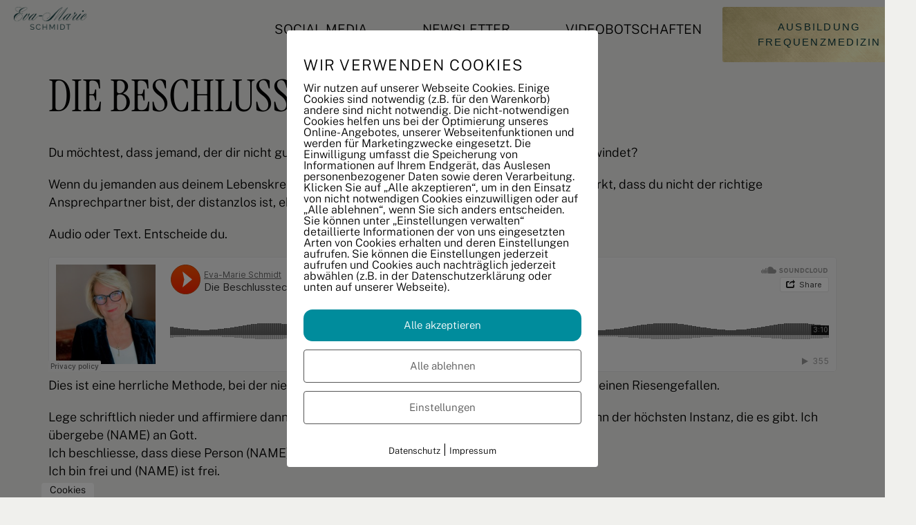

--- FILE ---
content_type: text/html; charset=UTF-8
request_url: https://evamarieschmidt.de/die-beschlusstechnik/
body_size: 20433
content:
<!doctype html>
<html lang="de">
<head>
	<meta charset="UTF-8">
	<meta name="viewport" content="width=device-width, initial-scale=1">
	<link rel="profile" href="https://gmpg.org/xfn/11">
			<script type="text/javascript">
			window.flatStyles = window.flatStyles || ''

			window.lightspeedOptimizeStylesheet = function () {
				const currentStylesheet = document.querySelector( '.tcb-lightspeed-style:not([data-ls-optimized])' )

				if ( currentStylesheet ) {
					try {
						if ( currentStylesheet.sheet && currentStylesheet.sheet.cssRules ) {
							if ( window.flatStyles ) {
								if ( this.optimizing ) {
									setTimeout( window.lightspeedOptimizeStylesheet.bind( this ), 24 )
								} else {
									this.optimizing = true;

									let rulesIndex = 0;

									while ( rulesIndex < currentStylesheet.sheet.cssRules.length ) {
										const rule = currentStylesheet.sheet.cssRules[ rulesIndex ]
										/* remove rules that already exist in the page */
										if ( rule.type === CSSRule.STYLE_RULE && window.flatStyles.includes( `${rule.selectorText}{` ) ) {
											currentStylesheet.sheet.deleteRule( rulesIndex )
										} else {
											rulesIndex ++
										}
									}
									/* optimize, mark it such, move to the next file, append the styles we have until now */
									currentStylesheet.setAttribute( 'data-ls-optimized', '1' )

									window.flatStyles += currentStylesheet.innerHTML

									this.optimizing = false
								}
							} else {
								window.flatStyles = currentStylesheet.innerHTML
								currentStylesheet.setAttribute( 'data-ls-optimized', '1' )
							}
						}
					} catch ( error ) {
						console.warn( error )
					}

					if ( currentStylesheet.parentElement.tagName !== 'HEAD' ) {
						/* always make sure that those styles end up in the head */
						const stylesheetID = currentStylesheet.id;
						/**
						 * make sure that there is only one copy of the css
						 * e.g display CSS
						 */
						if ( ( ! stylesheetID || ( stylesheetID && ! document.querySelector( `head #${stylesheetID}` ) ) ) ) {
							document.head.prepend( currentStylesheet )
						} else {
							currentStylesheet.remove();
						}
					}
				}
			}

			window.lightspeedOptimizeFlat = function ( styleSheetElement ) {
				if ( document.querySelectorAll( 'link[href*="thrive_flat.css"]' ).length > 1 ) {
					/* disable this flat if we already have one */
					styleSheetElement.setAttribute( 'disabled', true )
				} else {
					/* if this is the first one, make sure he's in head */
					if ( styleSheetElement.parentElement.tagName !== 'HEAD' ) {
						document.head.append( styleSheetElement )
					}
				}
			}
		</script>
		<meta name='robots' content='index, follow, max-image-preview:large, max-snippet:-1, max-video-preview:-1' />
	<style>img:is([sizes="auto" i], [sizes^="auto," i]) { contain-intrinsic-size: 3000px 1500px }</style>
	<meta name="dlm-version" content="5.1.6"><script>
window.koko_analytics = {"url":"https:\/\/evamarieschmidt.de\/koko-analytics-collect.php","site_url":"https:\/\/evamarieschmidt.de","post_id":10383,"path":"\/die-beschlusstechnik\/","method":"cookie","use_cookie":true};
</script>

	<!-- This site is optimized with the Yoast SEO plugin v26.7 - https://yoast.com/wordpress/plugins/seo/ -->
	<title>Die Beschlusstechnik - Alltagstaugliche Spiritualität</title>
	<link rel="canonical" href="https://evamarieschmidt.de/die-beschlusstechnik/" />
	<meta property="og:locale" content="de_DE" />
	<meta property="og:type" content="article" />
	<meta property="og:title" content="Die Beschlusstechnik - Alltagstaugliche Spiritualität" />
	<meta property="og:description" content="Du möchtest, dass jemand, der dir nicht gut tut aus deinem Leben auf harmonische Weise verschwindet? Wenn du jemanden aus deinem Lebenskreis loswerden willst, der dich einfach aussaugt, nicht merkt, dass du nicht der richtige Ansprechpartner bist, der distanzlos ist, eben nichts merkt, dann versuche Folgendes.Audio oder Text. Entscheide du. Dies ist eine herrliche Methode, [&hellip;]" />
	<meta property="og:url" content="https://evamarieschmidt.de/die-beschlusstechnik/" />
	<meta property="og:site_name" content="Alltagstaugliche Spiritualität" />
	<meta property="article:published_time" content="2015-06-09T17:24:44+00:00" />
	<meta property="article:modified_time" content="2015-06-09T17:29:02+00:00" />
	<meta property="og:image" content="https://evamarieschmidt.de/wp-content/uploads/2015/06/DIE_BESCHLUSSTECHNIK.png" />
	<meta property="og:image:width" content="600" />
	<meta property="og:image:height" content="314" />
	<meta property="og:image:type" content="image/png" />
	<meta name="author" content="Wiebke Schmidt" />
	<meta name="twitter:label1" content="Verfasst von" />
	<meta name="twitter:data1" content="Wiebke Schmidt" />
	<meta name="twitter:label2" content="Geschätzte Lesezeit" />
	<meta name="twitter:data2" content="2 Minuten" />
	<script type="application/ld+json" class="yoast-schema-graph">{"@context":"https://schema.org","@graph":[{"@type":"Article","@id":"https://evamarieschmidt.de/die-beschlusstechnik/#article","isPartOf":{"@id":"https://evamarieschmidt.de/die-beschlusstechnik/"},"author":{"name":"Wiebke Schmidt","@id":"https://evamarieschmidt.de/#/schema/person/a8de1d9226e686c199a2ccb1fcc90dbf"},"headline":"Die Beschlusstechnik","datePublished":"2015-06-09T17:24:44+00:00","dateModified":"2015-06-09T17:29:02+00:00","mainEntityOfPage":{"@id":"https://evamarieschmidt.de/die-beschlusstechnik/"},"wordCount":360,"commentCount":0,"publisher":{"@id":"https://evamarieschmidt.de/#organization"},"inLanguage":"de","potentialAction":[{"@type":"CommentAction","name":"Comment","target":["https://evamarieschmidt.de/die-beschlusstechnik/#respond"]}]},{"@type":"WebPage","@id":"https://evamarieschmidt.de/die-beschlusstechnik/","url":"https://evamarieschmidt.de/die-beschlusstechnik/","name":"Die Beschlusstechnik - Alltagstaugliche Spiritualität","isPartOf":{"@id":"https://evamarieschmidt.de/#website"},"datePublished":"2015-06-09T17:24:44+00:00","dateModified":"2015-06-09T17:29:02+00:00","breadcrumb":{"@id":"https://evamarieschmidt.de/die-beschlusstechnik/#breadcrumb"},"inLanguage":"de","potentialAction":[{"@type":"ReadAction","target":["https://evamarieschmidt.de/die-beschlusstechnik/"]}]},{"@type":"BreadcrumbList","@id":"https://evamarieschmidt.de/die-beschlusstechnik/#breadcrumb","itemListElement":[{"@type":"ListItem","position":1,"name":"Home","item":"https://evamarieschmidt.de/"},{"@type":"ListItem","position":2,"name":"Blog","item":"https://evamarieschmidt.de/blog/"},{"@type":"ListItem","position":3,"name":"Die Beschlusstechnik"}]},{"@type":"WebSite","@id":"https://evamarieschmidt.de/#website","url":"https://evamarieschmidt.de/","name":"Alltagstaugliche Spiritualität","description":"Spirituelle Gesundheit - Freiheit für Körper, Geist und Seele","publisher":{"@id":"https://evamarieschmidt.de/#organization"},"potentialAction":[{"@type":"SearchAction","target":{"@type":"EntryPoint","urlTemplate":"https://evamarieschmidt.de/?s={search_term_string}"},"query-input":{"@type":"PropertyValueSpecification","valueRequired":true,"valueName":"search_term_string"}}],"inLanguage":"de"},{"@type":"Organization","@id":"https://evamarieschmidt.de/#organization","name":"Alltagstaugliche Spiritualität","url":"https://evamarieschmidt.de/","logo":{"@type":"ImageObject","inLanguage":"de","@id":"https://evamarieschmidt.de/#/schema/logo/image/","url":"https://evamarieschmidt.de/wp-content/uploads/2025/07/logo-green1.png","contentUrl":"https://evamarieschmidt.de/wp-content/uploads/2025/07/logo-green1.png","width":1000,"height":309,"caption":"Alltagstaugliche Spiritualität"},"image":{"@id":"https://evamarieschmidt.de/#/schema/logo/image/"}},{"@type":"Person","@id":"https://evamarieschmidt.de/#/schema/person/a8de1d9226e686c199a2ccb1fcc90dbf","name":"Wiebke Schmidt","sameAs":["http://www.wiebkeschmidt.com"],"url":"https://evamarieschmidt.de/author/schmidt-wiebke/"}]}</script>
	<!-- / Yoast SEO plugin. -->


<script type='application/javascript'  id='pys-version-script'>console.log('PixelYourSite Free version 11.1.5.2');</script>
<link rel="alternate" type="application/rss+xml" title="Alltagstaugliche Spiritualität &raquo; Feed" href="https://evamarieschmidt.de/feed/" />
<link rel="alternate" type="application/rss+xml" title="Alltagstaugliche Spiritualität &raquo; Kommentar-Feed" href="https://evamarieschmidt.de/comments/feed/" />
<link rel="alternate" type="application/rss+xml" title="Alltagstaugliche Spiritualität &raquo; Die Beschlusstechnik-Kommentar-Feed" href="https://evamarieschmidt.de/die-beschlusstechnik/feed/" />
<link rel='stylesheet' id='wp-block-library-css' href='https://evamarieschmidt.de/wp-includes/css/dist/block-library/style.min.css?ver=6.8.3' media='all' />
<style id='global-styles-inline-css'>
:root{--wp--preset--aspect-ratio--square: 1;--wp--preset--aspect-ratio--4-3: 4/3;--wp--preset--aspect-ratio--3-4: 3/4;--wp--preset--aspect-ratio--3-2: 3/2;--wp--preset--aspect-ratio--2-3: 2/3;--wp--preset--aspect-ratio--16-9: 16/9;--wp--preset--aspect-ratio--9-16: 9/16;--wp--preset--color--black: #000000;--wp--preset--color--cyan-bluish-gray: #abb8c3;--wp--preset--color--white: #ffffff;--wp--preset--color--pale-pink: #f78da7;--wp--preset--color--vivid-red: #cf2e2e;--wp--preset--color--luminous-vivid-orange: #ff6900;--wp--preset--color--luminous-vivid-amber: #fcb900;--wp--preset--color--light-green-cyan: #7bdcb5;--wp--preset--color--vivid-green-cyan: #00d084;--wp--preset--color--pale-cyan-blue: #8ed1fc;--wp--preset--color--vivid-cyan-blue: #0693e3;--wp--preset--color--vivid-purple: #9b51e0;--wp--preset--gradient--vivid-cyan-blue-to-vivid-purple: linear-gradient(135deg,rgba(6,147,227,1) 0%,rgb(155,81,224) 100%);--wp--preset--gradient--light-green-cyan-to-vivid-green-cyan: linear-gradient(135deg,rgb(122,220,180) 0%,rgb(0,208,130) 100%);--wp--preset--gradient--luminous-vivid-amber-to-luminous-vivid-orange: linear-gradient(135deg,rgba(252,185,0,1) 0%,rgba(255,105,0,1) 100%);--wp--preset--gradient--luminous-vivid-orange-to-vivid-red: linear-gradient(135deg,rgba(255,105,0,1) 0%,rgb(207,46,46) 100%);--wp--preset--gradient--very-light-gray-to-cyan-bluish-gray: linear-gradient(135deg,rgb(238,238,238) 0%,rgb(169,184,195) 100%);--wp--preset--gradient--cool-to-warm-spectrum: linear-gradient(135deg,rgb(74,234,220) 0%,rgb(151,120,209) 20%,rgb(207,42,186) 40%,rgb(238,44,130) 60%,rgb(251,105,98) 80%,rgb(254,248,76) 100%);--wp--preset--gradient--blush-light-purple: linear-gradient(135deg,rgb(255,206,236) 0%,rgb(152,150,240) 100%);--wp--preset--gradient--blush-bordeaux: linear-gradient(135deg,rgb(254,205,165) 0%,rgb(254,45,45) 50%,rgb(107,0,62) 100%);--wp--preset--gradient--luminous-dusk: linear-gradient(135deg,rgb(255,203,112) 0%,rgb(199,81,192) 50%,rgb(65,88,208) 100%);--wp--preset--gradient--pale-ocean: linear-gradient(135deg,rgb(255,245,203) 0%,rgb(182,227,212) 50%,rgb(51,167,181) 100%);--wp--preset--gradient--electric-grass: linear-gradient(135deg,rgb(202,248,128) 0%,rgb(113,206,126) 100%);--wp--preset--gradient--midnight: linear-gradient(135deg,rgb(2,3,129) 0%,rgb(40,116,252) 100%);--wp--preset--font-size--small: 13px;--wp--preset--font-size--medium: 20px;--wp--preset--font-size--large: 36px;--wp--preset--font-size--x-large: 42px;--wp--preset--font-family--instrument-serif: instrument-serif;--wp--preset--font-family--public-sans-light: public-sans-light;--wp--preset--font-family--playfair: playfair;--wp--preset--spacing--20: 0.44rem;--wp--preset--spacing--30: 0.67rem;--wp--preset--spacing--40: 1rem;--wp--preset--spacing--50: 1.5rem;--wp--preset--spacing--60: 2.25rem;--wp--preset--spacing--70: 3.38rem;--wp--preset--spacing--80: 5.06rem;--wp--preset--shadow--natural: 6px 6px 9px rgba(0, 0, 0, 0.2);--wp--preset--shadow--deep: 12px 12px 50px rgba(0, 0, 0, 0.4);--wp--preset--shadow--sharp: 6px 6px 0px rgba(0, 0, 0, 0.2);--wp--preset--shadow--outlined: 6px 6px 0px -3px rgba(255, 255, 255, 1), 6px 6px rgba(0, 0, 0, 1);--wp--preset--shadow--crisp: 6px 6px 0px rgba(0, 0, 0, 1);}:root { --wp--style--global--content-size: 800px;--wp--style--global--wide-size: 1200px; }:where(body) { margin: 0; }.wp-site-blocks > .alignleft { float: left; margin-right: 2em; }.wp-site-blocks > .alignright { float: right; margin-left: 2em; }.wp-site-blocks > .aligncenter { justify-content: center; margin-left: auto; margin-right: auto; }:where(.wp-site-blocks) > * { margin-block-start: 24px; margin-block-end: 0; }:where(.wp-site-blocks) > :first-child { margin-block-start: 0; }:where(.wp-site-blocks) > :last-child { margin-block-end: 0; }:root { --wp--style--block-gap: 24px; }:root :where(.is-layout-flow) > :first-child{margin-block-start: 0;}:root :where(.is-layout-flow) > :last-child{margin-block-end: 0;}:root :where(.is-layout-flow) > *{margin-block-start: 24px;margin-block-end: 0;}:root :where(.is-layout-constrained) > :first-child{margin-block-start: 0;}:root :where(.is-layout-constrained) > :last-child{margin-block-end: 0;}:root :where(.is-layout-constrained) > *{margin-block-start: 24px;margin-block-end: 0;}:root :where(.is-layout-flex){gap: 24px;}:root :where(.is-layout-grid){gap: 24px;}.is-layout-flow > .alignleft{float: left;margin-inline-start: 0;margin-inline-end: 2em;}.is-layout-flow > .alignright{float: right;margin-inline-start: 2em;margin-inline-end: 0;}.is-layout-flow > .aligncenter{margin-left: auto !important;margin-right: auto !important;}.is-layout-constrained > .alignleft{float: left;margin-inline-start: 0;margin-inline-end: 2em;}.is-layout-constrained > .alignright{float: right;margin-inline-start: 2em;margin-inline-end: 0;}.is-layout-constrained > .aligncenter{margin-left: auto !important;margin-right: auto !important;}.is-layout-constrained > :where(:not(.alignleft):not(.alignright):not(.alignfull)){max-width: var(--wp--style--global--content-size);margin-left: auto !important;margin-right: auto !important;}.is-layout-constrained > .alignwide{max-width: var(--wp--style--global--wide-size);}body .is-layout-flex{display: flex;}.is-layout-flex{flex-wrap: wrap;align-items: center;}.is-layout-flex > :is(*, div){margin: 0;}body .is-layout-grid{display: grid;}.is-layout-grid > :is(*, div){margin: 0;}body{padding-top: 0px;padding-right: 0px;padding-bottom: 0px;padding-left: 0px;}a:where(:not(.wp-element-button)){text-decoration: underline;}:root :where(.wp-element-button, .wp-block-button__link){background-color: #32373c;border-width: 0;color: #fff;font-family: inherit;font-size: inherit;line-height: inherit;padding: calc(0.667em + 2px) calc(1.333em + 2px);text-decoration: none;}.has-black-color{color: var(--wp--preset--color--black) !important;}.has-cyan-bluish-gray-color{color: var(--wp--preset--color--cyan-bluish-gray) !important;}.has-white-color{color: var(--wp--preset--color--white) !important;}.has-pale-pink-color{color: var(--wp--preset--color--pale-pink) !important;}.has-vivid-red-color{color: var(--wp--preset--color--vivid-red) !important;}.has-luminous-vivid-orange-color{color: var(--wp--preset--color--luminous-vivid-orange) !important;}.has-luminous-vivid-amber-color{color: var(--wp--preset--color--luminous-vivid-amber) !important;}.has-light-green-cyan-color{color: var(--wp--preset--color--light-green-cyan) !important;}.has-vivid-green-cyan-color{color: var(--wp--preset--color--vivid-green-cyan) !important;}.has-pale-cyan-blue-color{color: var(--wp--preset--color--pale-cyan-blue) !important;}.has-vivid-cyan-blue-color{color: var(--wp--preset--color--vivid-cyan-blue) !important;}.has-vivid-purple-color{color: var(--wp--preset--color--vivid-purple) !important;}.has-black-background-color{background-color: var(--wp--preset--color--black) !important;}.has-cyan-bluish-gray-background-color{background-color: var(--wp--preset--color--cyan-bluish-gray) !important;}.has-white-background-color{background-color: var(--wp--preset--color--white) !important;}.has-pale-pink-background-color{background-color: var(--wp--preset--color--pale-pink) !important;}.has-vivid-red-background-color{background-color: var(--wp--preset--color--vivid-red) !important;}.has-luminous-vivid-orange-background-color{background-color: var(--wp--preset--color--luminous-vivid-orange) !important;}.has-luminous-vivid-amber-background-color{background-color: var(--wp--preset--color--luminous-vivid-amber) !important;}.has-light-green-cyan-background-color{background-color: var(--wp--preset--color--light-green-cyan) !important;}.has-vivid-green-cyan-background-color{background-color: var(--wp--preset--color--vivid-green-cyan) !important;}.has-pale-cyan-blue-background-color{background-color: var(--wp--preset--color--pale-cyan-blue) !important;}.has-vivid-cyan-blue-background-color{background-color: var(--wp--preset--color--vivid-cyan-blue) !important;}.has-vivid-purple-background-color{background-color: var(--wp--preset--color--vivid-purple) !important;}.has-black-border-color{border-color: var(--wp--preset--color--black) !important;}.has-cyan-bluish-gray-border-color{border-color: var(--wp--preset--color--cyan-bluish-gray) !important;}.has-white-border-color{border-color: var(--wp--preset--color--white) !important;}.has-pale-pink-border-color{border-color: var(--wp--preset--color--pale-pink) !important;}.has-vivid-red-border-color{border-color: var(--wp--preset--color--vivid-red) !important;}.has-luminous-vivid-orange-border-color{border-color: var(--wp--preset--color--luminous-vivid-orange) !important;}.has-luminous-vivid-amber-border-color{border-color: var(--wp--preset--color--luminous-vivid-amber) !important;}.has-light-green-cyan-border-color{border-color: var(--wp--preset--color--light-green-cyan) !important;}.has-vivid-green-cyan-border-color{border-color: var(--wp--preset--color--vivid-green-cyan) !important;}.has-pale-cyan-blue-border-color{border-color: var(--wp--preset--color--pale-cyan-blue) !important;}.has-vivid-cyan-blue-border-color{border-color: var(--wp--preset--color--vivid-cyan-blue) !important;}.has-vivid-purple-border-color{border-color: var(--wp--preset--color--vivid-purple) !important;}.has-vivid-cyan-blue-to-vivid-purple-gradient-background{background: var(--wp--preset--gradient--vivid-cyan-blue-to-vivid-purple) !important;}.has-light-green-cyan-to-vivid-green-cyan-gradient-background{background: var(--wp--preset--gradient--light-green-cyan-to-vivid-green-cyan) !important;}.has-luminous-vivid-amber-to-luminous-vivid-orange-gradient-background{background: var(--wp--preset--gradient--luminous-vivid-amber-to-luminous-vivid-orange) !important;}.has-luminous-vivid-orange-to-vivid-red-gradient-background{background: var(--wp--preset--gradient--luminous-vivid-orange-to-vivid-red) !important;}.has-very-light-gray-to-cyan-bluish-gray-gradient-background{background: var(--wp--preset--gradient--very-light-gray-to-cyan-bluish-gray) !important;}.has-cool-to-warm-spectrum-gradient-background{background: var(--wp--preset--gradient--cool-to-warm-spectrum) !important;}.has-blush-light-purple-gradient-background{background: var(--wp--preset--gradient--blush-light-purple) !important;}.has-blush-bordeaux-gradient-background{background: var(--wp--preset--gradient--blush-bordeaux) !important;}.has-luminous-dusk-gradient-background{background: var(--wp--preset--gradient--luminous-dusk) !important;}.has-pale-ocean-gradient-background{background: var(--wp--preset--gradient--pale-ocean) !important;}.has-electric-grass-gradient-background{background: var(--wp--preset--gradient--electric-grass) !important;}.has-midnight-gradient-background{background: var(--wp--preset--gradient--midnight) !important;}.has-small-font-size{font-size: var(--wp--preset--font-size--small) !important;}.has-medium-font-size{font-size: var(--wp--preset--font-size--medium) !important;}.has-large-font-size{font-size: var(--wp--preset--font-size--large) !important;}.has-x-large-font-size{font-size: var(--wp--preset--font-size--x-large) !important;}.has-instrument-serif-font-family{font-family: var(--wp--preset--font-family--instrument-serif) !important;}.has-public-sans-light-font-family{font-family: var(--wp--preset--font-family--public-sans-light) !important;}.has-playfair-font-family{font-family: var(--wp--preset--font-family--playfair) !important;}
:root :where(.wp-block-pullquote){font-size: 1.5em;line-height: 1.6;}
</style>
<link rel='stylesheet' id='wpa-css-css' href='https://evamarieschmidt.de/wp-content/plugins/honeypot/includes/css/wpa.css?ver=2.3.04' media='all' />
<link rel='stylesheet' id='pixelmate-public-css-css' href='https://evamarieschmidt.de/wp-content/plugins/pixelmate/public//assets/css/pixelmate.css?ver=6.8.3' media='all' />
<link rel='stylesheet' id='tve-ult-main-frame-css-css' href='https://evamarieschmidt.de/wp-content/plugins/thrive-ultimatum/tcb-bridge/assets/css/placeholders.css?ver=10.8.5' media='all' />
<link rel='stylesheet' id='uaf_client_css-css' href='https://evamarieschmidt.de/wp-content/uploads/useanyfont/uaf.css?ver=1768399591' media='all' />
<link rel='stylesheet' id='hello-elementor-css' href='https://evamarieschmidt.de/wp-content/themes/hello-elementor/assets/css/reset.css?ver=3.4.4' media='all' />
<link rel='stylesheet' id='hello-elementor-theme-style-css' href='https://evamarieschmidt.de/wp-content/themes/hello-elementor/assets/css/theme.css?ver=3.4.4' media='all' />
<link rel='stylesheet' id='hello-elementor-header-footer-css' href='https://evamarieschmidt.de/wp-content/themes/hello-elementor/assets/css/header-footer.css?ver=3.4.4' media='all' />
<link rel='stylesheet' id='elementor-frontend-css' href='https://evamarieschmidt.de/wp-content/plugins/elementor/assets/css/frontend.min.css?ver=3.34.1' media='all' />
<link rel='stylesheet' id='elementor-post-21992-css' href='https://evamarieschmidt.de/wp-content/uploads/elementor/css/post-21992.css?ver=1768926769' media='all' />
<link rel='stylesheet' id='widget-image-css' href='https://evamarieschmidt.de/wp-content/plugins/elementor/assets/css/widget-image.min.css?ver=3.34.1' media='all' />
<link rel='stylesheet' id='widget-nav-menu-css' href='https://evamarieschmidt.de/wp-content/plugins/elementor-pro/assets/css/widget-nav-menu.min.css?ver=3.29.2' media='all' />
<link rel='stylesheet' id='widget-heading-css' href='https://evamarieschmidt.de/wp-content/plugins/elementor/assets/css/widget-heading.min.css?ver=3.34.1' media='all' />
<link rel='stylesheet' id='elementor-post-22113-css' href='https://evamarieschmidt.de/wp-content/uploads/elementor/css/post-22113.css?ver=1768926769' media='all' />
<link rel='stylesheet' id='elementor-post-22136-css' href='https://evamarieschmidt.de/wp-content/uploads/elementor/css/post-22136.css?ver=1768926769' media='all' />
<script id="jquery-core-js-extra">
var pysFacebookRest = {"restApiUrl":"https:\/\/evamarieschmidt.de\/wp-json\/pys-facebook\/v1\/event","debug":""};
</script>
<script src="https://evamarieschmidt.de/wp-includes/js/jquery/jquery.min.js?ver=3.7.1" id="jquery-core-js"></script>
<script src="https://evamarieschmidt.de/wp-includes/js/jquery/jquery-migrate.min.js?ver=3.4.1" id="jquery-migrate-js"></script>
<script id="pixelmate-public-js-js-extra">
var js_options = {"google_fonts":[],"flexTracking":[],"flexWerbung":[],"flexNotwendig":[],"flexSonstige":[],"webinaris":"","webinaris_load":"0","pixelmate_script":"0","pixelmate_script_code_head":"","pixelmate_script_code_body":"","pixelmate_script_code_footer":"","pixelmate_script_stats":"0","pixelmate_script_code_head_stats":"","pixelmate_script_code_body_stats":"","pixelmate_script_code_footer_stats":"","pixelmate_tag_manager":"0","pixelmate_gtm":"GTM-0000000","domain":"de","full_domain":"https:\/\/evamarieschmidt.de","wpmllang":"no-wpml","gen_banner_aktiv":"1","gen_banner_delay":"0","gen_individuell":"0","gen_heading":" ","gen_text":" ","gen_allow_text":" ","gen_single_text":" ","gen_deny_text":" ","gen_dse_text":"Datenschutz","gen_impressum_text":"Impressum","speicherdauer_der_cookies":"14","cookies_secure":"0","alt_track":"0","pix_settings_check":null,"pix_settings_uberschrift":"Cookie Einstellungen","pix_settings_hinweis_dse":"Hier k\u00f6nnen die auf dieser Website verwendeten externen Dienste eingesehen und einzeln zugelassen\/abgelehnt werden.","pix_settings_notwendige_c":"nur notwendige Cookies akzeptieren","pix_settings_notwendige_c_text":"","pix_settings_statistik":"Statistik Cookies akzeptieren","pix_settings_statistik_text":"","pix_settings_statistik_aus":null,"pix_settings_werbung":"Marketing Cookies akzeptieren","pix_settings_werbung_text":"","pix_settings_werbung_aus":null,"pix_settings_videos":"Externe Medien akzeptieren","pix_settings_videos_text":"","pix_settings_videos_aus":null,"pix_settings_sonstige":"Sonstigen externen Content akzeptieren","pix_settings_sonstige_text":"","pix_settings_sonstige_aus":null,"pix_settings_speichern_button":"speichern","pix_settings_more":"mehr","pix_settings_dse_ex":"Datenschutzerkl\u00e4rung","design_pos":"Fullscreen","elmentor_popup_id":"","pixelmate_logo_check":"0","pixelmate_logo":"","banner_padding_oben":"13px","box_margin":"0px 0px 0px 0px","box_border_width":"0px 0px 0px 0px","box_border_style":"none","box_border_color":"#ffffff","box_padding":"24px 24px 24px 24px","box_border_radius":"4px 4px 4px 4px","box_bg_color":"#ffffff","box_color_title":"#000000","box_color_text":"#000000","box_bg_verlauf":"0","box_bg_verlauf_1":"#ffffff","box_bg_verlauf_2":"#ffffff","box_shadow":"0","box_shadow_h":"3","box_shadow_v":"0","box_shadow_blur":"3","box_shadow_color":"#000000","box_h_font_size":"22","box_font_size":"16","box_line_height":"1","pixelmate_text_align":"left","cb_aktiv":"1","cb_position":"unten links","cb_font_size":"14","cb_background":"#ffffff","cb_color":"#000000","cb_important":"0","btn_bg_color":"#008c9c","btn_color":"#ffffff","btn_border_color":"rgba(0,0,0,0.06)","btn_border_width":"0","btn_border_radius":"13","btn_deny_bg_color":"#ffffff","btn_deny_color":"#555555","btn_deny_border_color":"#555555","btn_deny_border_width":"1","btn_deny_border_radius":"4","btn_set_bg_color":"#ffffff","btn_set_color":"#555555","btn_set_border_color":"#555555","btn_set_border_width":"1","btn_set_border_radius":"4","ga":"0","gaText":null,"gaId":"UA-000000","ga2":null,"gaId2":null,"gaAno":"1","google_optimize_aktivieren":"0","google_optimize_id":"000000","ga_cookie_duration":"730","ga_cookies_ssl":"0","media_youtube":"0","media_youtube_text":"YouTube ist eine Videohosting Plattform. Durch die externe Einbindung von Videos werden personenbezogene Daten an YouTube \u00fcbermittelt.","media_vimeo":"0","media_vimeo_text":"Vimeo ist eine Videohosting Plattform. Durch die externe Einbindung von Videos werden personenbezogene Daten an Vimeo \u00fcbermittelt.","media_twitter":"0","media_twitter_text":"Twitter ist ein Nachrichtendienst. Durch das einbetten von Twitter Beitr\u00e4gen auf unserer Website werden personenbezogene Daten an Twitter \u00fcbermittelt.","media_gmaps":"0","media_gmaps_text":"Wir haben auf unserer Website interaktive Karten mit Hilfe von Google Maps der Google LLC. (\u201eGoogle\u201c) integriert. Die Karten werden nur angezeigt, wenn Sie dem Setzen und Auslesen von Cookies durch Google zustimmen. Dadurch k\u00f6nnen personenbezogene Daten an Google \u00fcbermittelt werden.","media_osm":"0","media_osm_text":"Durch die Einbettung von Google Maps auf unserer Website werden personenbezogene Daten an Google \u00fcbermittelt.","media_calendly":"0","media_calendly_text":"Calendly ist Buchungstool. Durch die Einbettung auf unserer Website werden personenbezogene Daten an Calendly \u00fcbermittelt.","media_xing_events":"0","media_xing_events_text":"Durch die Einbettung von Xing werden personenbezogene Daten an Xing \u00fcbermittelt.","media_libsyn":"1","media_libsyn_text":"Durch die Einbettung des Podcast Players von Libsyn werden personenbezogene Daten an Libsyn \u00fcbermittelt.","media_trustindex":"0","media_trustindex_text":"Durch die Einbettung der Google Reviews werden Daten an Trustindex.io \u00fcbermittelt.","media_recaptcha":"0","media_recaptcha_text":"ReCaptcha muss auf unserer Website geladen werden, um Kontaktanfragen zu versenden.","dse_extern":"","dse_extern_url":null,"impressum_extern":"","impressum_extern_url":null,"fb":"1","fbText":null,"fbId":"00000000","fb_opt_out":"","fb_consent_mode":"1","csp":"0","csp_admin":"","youtubeIn":"1","youtubeHeading":null,"youtubeText":null,"vimeoIn":null,"vimeoHeading":null,"vimeoText":null,"wlVimeo":"0","wlYoutube":"0","wlGmaps":"0","wlReCaptcha":"1","dse":"https:\/\/evamarieschmidt.de\/datenschutz\/","impressum":"https:\/\/evamarieschmidt.de\/impressum\/","protokoll":null,"txt_cookie_banner_heading":"Wir verwenden Cookies","txt_cookie_banner":"Wir nutzen auf unserer Webseite Cookies. Einige Cookies sind notwendig (z.B. f\u00fcr den Warenkorb) andere sind nicht notwendig. Die nicht-notwendigen Cookies helfen uns bei der Optimierung unseres Online-Angebotes, unserer Webseitenfunktionen und werden f\u00fcr Marketingzwecke eingesetzt.\nDie Einwilligung umfasst die Speicherung von Informationen auf Ihrem Endger\u00e4t, das Auslesen personenbezogener Daten sowie deren Verarbeitung. \nKlicken Sie auf \u201eAlle akzeptieren\u201c, um in den Einsatz von nicht notwendigen Cookies einzuwilligen oder auf \u201eAlle ablehnen\u201c, wenn Sie sich anders entscheiden.\nSie k\u00f6nnen unter \u201eEinstellungen verwalten\u201c detaillierte Informationen der von uns eingesetzten Arten von Cookies erhalten und deren Einstellungen aufrufen. \nSie k\u00f6nnen die Einstellungen jederzeit aufrufen und Cookies auch nachtr\u00e4glich jederzeit abw\u00e4hlen (z.B. in der Datenschutzerkl\u00e4rung oder unten auf unserer Webseite).","txt_btn_allow":"Alle akzeptieren","txt_btn_deny":"Alle ablehnen","txt_btn_settings":"Einstellungen","txt_datenschutz":"Datenschutz","txt_impressum":"Impressum","txt_datenschutz_hinweis":"Mehr Informationen zu den verwendeten Diensten auf dieser Website stehen in der Datenschutzerkl\u00e4rung.","txt_allow":"Akzeptieren","txt_youtube_heading":"YouTube aktivieren?","txt_youtube_content":"YouTube Videos k\u00f6nnen nur angezeigt werden, wenn Cookies gesetzt werden d\u00fcrfen.","txt_youtube_footer":"Wenn YouTube f\u00fcr diese Website aktiviert wurde, werden Daten an YouTube \u00fcbermittelt und ausgewertet. Mehr dazu in der Datenschutzerkl\u00e4rung von YouTube:","txt_vimeo_heading":"Vimeo aktivieren?","txt_vimeo_content":"Vimeo Videos k\u00f6nnen nur angezeigt werden, wenn Cookies gesetzt werden d\u00fcrfen.","txt_vimeo_footer":"Wenn Vimeo auf dieser Website aktiviert wird, werden personenbezogene Daten zu Vimeo \u00fcbermittelt und ausgewertet. Mehr dazu in der Vimeo Datenschutzerkl\u00e4rung: ","txt_gmaps_heading":"Google Maps aktivieren?","txt_gmaps_content":"Google Maps kann nur aktiviert werden, wenn Cookies gesetzt werden d\u00fcrfen.","txt_gmaps_footer":"Wenn Google Maps aktiviert wurde, werden personenbezogene Daten an Google gesendet und verarbeitet. Mehr dazu in der Datenschutzerkl\u00e4rung von Google:","txt_osm_heading":"Open Street Maps aktivieren?","txt_osm_content":"Hier w\u00fcrden wir gerne eine Karte von Open Street Maps anzeigen und daf\u00fcr Cookies setzen. ","txt_osm_footer":"Wenn Open Street Maps f\u00fcr diese Seite aktiviert ist, werden personenbezogene Daten an openstreetmap.de \u00fcbermittelt und verarbeitet. Weitere Informationen findest du in den Datenschutzbestimmungen von OpenStreetMap: ","txt_twitter_heading":"Twitter aktivieren?","txt_twitter_content":"Hier w\u00fcrden wir gerne Inhalte von Twitter anzeigen.","txt_twitter_footer":"Wenn diese Inhalte auf dieser Website geladen werden d\u00fcrfen, wird eine externe Verbindung zu Twitter hergestellt und es k\u00f6nnen Cookies gesetzt werden.","txt_libsyn_heading":"Libsyn Podcast aktivieren?","txt_libsyn_content":"Hier w\u00fcrden wir gerne den Podcast Player von Libsyn anzeigen. Dazu m\u00fcssen Cookies gesetzt werden und es wird eine externe Verbindung zu Libsyn.com aufgebaut.","txt_libsyn_footer":"Wenn der Podcast Player von Libsyn.com aktiviert wird, werden personenbezogene Daten an Libsyn gesendet und verarbeitet. Mehr dazu findest du hier:","txt_trustindex_heading":"Google Reviews anzeigen?","txt_trustindex_content":"An dieser Stelle w\u00fcrden wir gerne Google Reviews einblenden. Daf\u00fcr muss eine Verbindung zu trustindex.io hergestellt werden.","txt_trustindex_footer":"F\u00fcr mehr Informationen findest du die Datenschutzerkl\u00e4rung von trustindex.io ","txt_here":"hier","txt_more":"mehr erfahren","calendly_h2":"Jetzt buchen","calendly_text":"F\u00fcr Buchungen nutzen wir das externe Tool Calendly. Wenn es aktiviert wird, werden personenbezogene Daten an Calendly \u00fcbermittelt und verarbeitet. ","calendly_btn":"weiter","xing_h2":"Xing Events anzeigen","xing_text":"Um Xing Events auf dieser Website anzeigen zu k\u00f6nnen, m\u00fcssen Cookies gesetzt werden.","xing_btn":"weiter","issingle":"yes","pixe_test":{"margin":"0px 0px 0px 0px","border":"0px none ","padding":"24px 24px 24px 24px","border-radius":"4px","margin-top":"0px","margin-right":"0px","margin-bottom":"0px","margin-left":"0px","border-top":"0px","border-right":"0px","border-bottom":"0px","border-left":"0px","padding-top":"24px","padding-right":"24px","padding-bottom":"24px","padding-left":"24px","background-color":"#ffffff","border-color":"","color":"#000000","border-style":"none","border-top-left-radius":"4px","border-bottom-left-radius":"4px","border-top-right-radius":"4px","border-bottom-right-radius":"4px"},"client_ip":"92.205.4.168","wpml_exists":"0","sprachumschalter_aktivieren":"0","ajaxurl":"https:\/\/evamarieschmidt.de\/wp-admin\/admin-ajax.php","nonce":"a7c95e09b7","elementor":"true","divi_builder":"false"};
</script>
<script type="module" async src="https://evamarieschmidt.de/wp-content/plugins/pixelmate/public//assets/js/dist/bundle.js?ver=1.0.0"></script><script src="https://evamarieschmidt.de/wp-content/plugins/pixelyoursite/dist/scripts/jquery.bind-first-0.2.3.min.js?ver=0.2.3" id="jquery-bind-first-js"></script>
<script src="https://evamarieschmidt.de/wp-content/plugins/pixelyoursite/dist/scripts/js.cookie-2.1.3.min.js?ver=2.1.3" id="js-cookie-pys-js"></script>
<script src="https://evamarieschmidt.de/wp-content/plugins/pixelyoursite/dist/scripts/tld.min.js?ver=2.3.1" id="js-tld-js"></script>
<script id="pys-js-extra">
var pysOptions = {"staticEvents":{"facebook":{"init_event":[{"delay":0,"type":"static","ajaxFire":false,"name":"PageView","pixelIds":["703187774047175"],"eventID":"a7f81a4f-bba3-412c-8ec8-298478c05658","params":{"post_category":"Allgemein","page_title":"Die Beschlusstechnik","post_type":"post","post_id":10383,"plugin":"PixelYourSite","user_role":"guest","event_url":"evamarieschmidt.de\/die-beschlusstechnik\/"},"e_id":"init_event","ids":[],"hasTimeWindow":false,"timeWindow":0,"woo_order":"","edd_order":""}]}},"dynamicEvents":[],"triggerEvents":[],"triggerEventTypes":[],"facebook":{"pixelIds":["703187774047175"],"advancedMatching":[],"advancedMatchingEnabled":true,"removeMetadata":false,"wooVariableAsSimple":false,"serverApiEnabled":true,"wooCRSendFromServer":false,"send_external_id":null,"enabled_medical":false,"do_not_track_medical_param":["event_url","post_title","page_title","landing_page","content_name","categories","category_name","tags"],"meta_ldu":false},"debug":"","siteUrl":"https:\/\/evamarieschmidt.de","ajaxUrl":"https:\/\/evamarieschmidt.de\/wp-admin\/admin-ajax.php","ajax_event":"e53844c9f0","enable_remove_download_url_param":"1","cookie_duration":"7","last_visit_duration":"60","enable_success_send_form":"","ajaxForServerEvent":"1","ajaxForServerStaticEvent":"1","useSendBeacon":"1","send_external_id":"1","external_id_expire":"180","track_cookie_for_subdomains":"1","google_consent_mode":"1","gdpr":{"ajax_enabled":false,"all_disabled_by_api":false,"facebook_disabled_by_api":false,"analytics_disabled_by_api":false,"google_ads_disabled_by_api":false,"pinterest_disabled_by_api":false,"bing_disabled_by_api":false,"reddit_disabled_by_api":false,"externalID_disabled_by_api":false,"facebook_prior_consent_enabled":true,"analytics_prior_consent_enabled":true,"google_ads_prior_consent_enabled":null,"pinterest_prior_consent_enabled":true,"bing_prior_consent_enabled":true,"cookiebot_integration_enabled":false,"cookiebot_facebook_consent_category":"marketing","cookiebot_analytics_consent_category":"statistics","cookiebot_tiktok_consent_category":"marketing","cookiebot_google_ads_consent_category":"marketing","cookiebot_pinterest_consent_category":"marketing","cookiebot_bing_consent_category":"marketing","consent_magic_integration_enabled":false,"real_cookie_banner_integration_enabled":false,"cookie_notice_integration_enabled":false,"cookie_law_info_integration_enabled":false,"analytics_storage":{"enabled":true,"value":"granted","filter":false},"ad_storage":{"enabled":true,"value":"granted","filter":false},"ad_user_data":{"enabled":true,"value":"granted","filter":false},"ad_personalization":{"enabled":true,"value":"granted","filter":false}},"cookie":{"disabled_all_cookie":false,"disabled_start_session_cookie":false,"disabled_advanced_form_data_cookie":false,"disabled_landing_page_cookie":false,"disabled_first_visit_cookie":false,"disabled_trafficsource_cookie":false,"disabled_utmTerms_cookie":false,"disabled_utmId_cookie":false},"tracking_analytics":{"TrafficSource":"direct","TrafficLanding":"undefined","TrafficUtms":[],"TrafficUtmsId":[]},"GATags":{"ga_datalayer_type":"default","ga_datalayer_name":"dataLayerPYS"},"woo":{"enabled":false},"edd":{"enabled":false},"cache_bypass":"1768942469"};
</script>
<script src="https://evamarieschmidt.de/wp-content/plugins/pixelyoursite/dist/scripts/public.js?ver=11.1.5.2" id="pys-js"></script>
<link rel="https://api.w.org/" href="https://evamarieschmidt.de/wp-json/" /><link rel="alternate" title="JSON" type="application/json" href="https://evamarieschmidt.de/wp-json/wp/v2/posts/10383" /><link rel="EditURI" type="application/rsd+xml" title="RSD" href="https://evamarieschmidt.de/xmlrpc.php?rsd" />
<meta name="generator" content="WordPress 6.8.3" />
<link rel='shortlink' href='https://evamarieschmidt.de/?p=10383' />
<link rel="alternate" title="oEmbed (JSON)" type="application/json+oembed" href="https://evamarieschmidt.de/wp-json/oembed/1.0/embed?url=https%3A%2F%2Fevamarieschmidt.de%2Fdie-beschlusstechnik%2F" />
<link rel="alternate" title="oEmbed (XML)" type="text/xml+oembed" href="https://evamarieschmidt.de/wp-json/oembed/1.0/embed?url=https%3A%2F%2Fevamarieschmidt.de%2Fdie-beschlusstechnik%2F&#038;format=xml" />

<!--BEGIN: TRACKING CODE MANAGER (v2.5.0) BY INTELLYWP.COM IN HEAD//-->
<script>
!function (w, d, t) {
  w.TiktokAnalyticsObject=t;var ttq=w[t]=w[t]||[];ttq.methods=["page","track","identify","instances","debug","on","off","once","ready","alias","group","enableCookie","disableCookie"],ttq.setAndDefer=function(t,e){t[e]=function(){t.push([e].concat(Array.prototype.slice.call(arguments,0)))}};for(var i=0;i<ttq.methods.length;i++)ttq.setAndDefer(ttq,ttq.methods[i]);ttq.instance=function(t){for(var e=ttq._i[t]||[],n=0;n<ttq.methods.length;n++)ttq.setAndDefer(e,ttq.methods[n]);return e},ttq.load=function(e,n){var i="https://analytics.tiktok.com/i18n/pixel/events.js";ttq._i=ttq._i||{},ttq._i[e]=[],ttq._i[e]._u=i,ttq._t=ttq._t||{},ttq._t[e]=+new Date,ttq._o=ttq._o||{},ttq._o[e]=n||{};var o=document.createElement("script");o.type="text/javascript",o.async=!0,o.src=i+"?sdkid="+e+"&lib="+t;var a=document.getElementsByTagName("script")[0];a.parentNode.insertBefore(o,a)};

  ttq.load('CFU8EC3C77UBIS8POCT0');
  ttq.page();
}(window, document, 'ttq');
</script>
<!--END: https://wordpress.org/plugins/tracking-code-manager IN HEAD//--><style type="text/css">:not(#tve) .ttfm1{font-family: 'Source Sans Pro' !important;font-weight: 400 !important;}.ttfm1 input, .ttfm1 select, .ttfm1 textarea, .ttfm1 button {font-family: 'Source Sans Pro' !important;font-weight: 400 !important;}:not(#tve) .ttfm1.bold_text,.ttfm1 .bold_text,.ttfm1 b,.ttfm1 strong{font-weight: 600 !important;}.ttfm1.bold_text,.ttfm1 .bold_text,.ttfm1 b,.ttfm1 strong input, .ttfm1.bold_text,.ttfm1 .bold_text,.ttfm1 b,.ttfm1 strong select, .ttfm1.bold_text,.ttfm1 .bold_text,.ttfm1 b,.ttfm1 strong textarea, .ttfm1.bold_text,.ttfm1 .bold_text,.ttfm1 b,.ttfm1 strong button {font-weight: 600 !important;}:not(#tve) .ttfm2{font-family: 'Open Sans' !important;font-weight: 400 !important;}.ttfm2 input, .ttfm2 select, .ttfm2 textarea, .ttfm2 button {font-family: 'Open Sans' !important;font-weight: 400 !important;}:not(#tve) .ttfm2.bold_text,.ttfm2 .bold_text,.ttfm2 b,.ttfm2 strong{font-weight: 600 !important;}.ttfm2.bold_text,.ttfm2 .bold_text,.ttfm2 b,.ttfm2 strong input, .ttfm2.bold_text,.ttfm2 .bold_text,.ttfm2 b,.ttfm2 strong select, .ttfm2.bold_text,.ttfm2 .bold_text,.ttfm2 b,.ttfm2 strong textarea, .ttfm2.bold_text,.ttfm2 .bold_text,.ttfm2 b,.ttfm2 strong button {font-weight: 600 !important;}:not(#tve) .ttfm3{font-family: 'Great Vibes' !important;font-weight: 400 !important;}.ttfm3 input, .ttfm3 select, .ttfm3 textarea, .ttfm3 button {font-family: 'Great Vibes' !important;font-weight: 400 !important;}:not(#tve) .ttfm4{font-family: 'manustrialmanustrial' !important;color: #454545;font-weight: 400 !important;}.ttfm4 input, .ttfm4 select, .ttfm4 textarea, .ttfm4 button {font-family: 'manustrialmanustrial' !important;color: #454545;font-weight: 400 !important;}:not(#tve) .ttfm6{font-family: 'Open Sans' !important;color: #020202;font-weight: 300 !important;}.ttfm6 input, .ttfm6 select, .ttfm6 textarea, .ttfm6 button {font-family: 'Open Sans' !important;color: #020202;font-weight: 300 !important;}:not(#tve) .ttfm6.bold_text,.ttfm6 .bold_text,.ttfm6 b,.ttfm6 strong{font-weight: 600 !important;}.ttfm6.bold_text,.ttfm6 .bold_text,.ttfm6 b,.ttfm6 strong input, .ttfm6.bold_text,.ttfm6 .bold_text,.ttfm6 b,.ttfm6 strong select, .ttfm6.bold_text,.ttfm6 .bold_text,.ttfm6 b,.ttfm6 strong textarea, .ttfm6.bold_text,.ttfm6 .bold_text,.ttfm6 b,.ttfm6 strong button {font-weight: 600 !important;}</style><style type="text/css" id="tve_global_variables">:root{--tcb-color-0:rgb(236, 70, 84);--tcb-color-0-h:354;--tcb-color-0-s:81%;--tcb-color-0-l:60%;--tcb-color-0-a:1;--tcb-color-1:rgb(76, 59, 93);--tcb-color-1-h:270;--tcb-color-1-s:22%;--tcb-color-1-l:29%;--tcb-color-1-a:1;--tcb-color-2:rgb(211, 194, 131);--tcb-color-2-h:47;--tcb-color-2-s:47%;--tcb-color-2-l:67%;--tcb-color-2-a:1;--tcb-background-author-image:url(https://evamarieschmidt.de/wp-content/plugins/thrive-ultimatum/tcb/editor/css/images/author_image.png);--tcb-background-user-image:url();--tcb-background-featured-image-thumbnail:url(https://evamarieschmidt.de/wp-content/plugins/thrive-ultimatum/tcb/editor/css/images/featured_image.png);}</style><meta name="generator" content="Elementor 3.34.1; features: e_font_icon_svg, additional_custom_breakpoints; settings: css_print_method-external, google_font-disabled, font_display-swap">
			<style>
				.e-con.e-parent:nth-of-type(n+4):not(.e-lazyloaded):not(.e-no-lazyload),
				.e-con.e-parent:nth-of-type(n+4):not(.e-lazyloaded):not(.e-no-lazyload) * {
					background-image: none !important;
				}
				@media screen and (max-height: 1024px) {
					.e-con.e-parent:nth-of-type(n+3):not(.e-lazyloaded):not(.e-no-lazyload),
					.e-con.e-parent:nth-of-type(n+3):not(.e-lazyloaded):not(.e-no-lazyload) * {
						background-image: none !important;
					}
				}
				@media screen and (max-height: 640px) {
					.e-con.e-parent:nth-of-type(n+2):not(.e-lazyloaded):not(.e-no-lazyload),
					.e-con.e-parent:nth-of-type(n+2):not(.e-lazyloaded):not(.e-no-lazyload) * {
						background-image: none !important;
					}
				}
			</style>
			<style class='wp-fonts-local'>
@font-face{font-family:instrument-serif;font-style:normal;font-weight:400;font-display:fallback;src:url('https://evamarieschmidt.de/wp-content/uploads/useanyfont/1112Instrument-Serif.woff2') format('woff2');}
@font-face{font-family:public-sans-light;font-style:normal;font-weight:400;font-display:fallback;src:url('https://evamarieschmidt.de/wp-content/uploads/useanyfont/5605Public-Sans-Light.woff2') format('woff2');}
@font-face{font-family:playfair;font-style:normal;font-weight:400;font-display:fallback;src:url('https://evamarieschmidt.de/wp-content/uploads/useanyfont/1673Playfair.woff2') format('woff2');}
</style>
<style type="text/css" id="thrive-default-styles"></style><link rel="icon" href="https://evamarieschmidt.de/wp-content/uploads/2025/07/cropped-fav-32x32.png" sizes="32x32" />
<link rel="icon" href="https://evamarieschmidt.de/wp-content/uploads/2025/07/cropped-fav-192x192.png" sizes="192x192" />
<link rel="apple-touch-icon" href="https://evamarieschmidt.de/wp-content/uploads/2025/07/cropped-fav-180x180.png" />
<meta name="msapplication-TileImage" content="https://evamarieschmidt.de/wp-content/uploads/2025/07/cropped-fav-270x270.png" />
		<style id="wp-custom-css">
			body {
    background-color: #fafaf5;
    -webkit-text-size-adjust: 100%;
    -webkit-font-smoothing: antialiased;
    animation: fadein 3s;
}

@keyframes fadein {
    from { opacity: 0; }
    to { opacity: 1; }
}

.et_pb_image_wrap {
    pointer-events: none !important;
}

html {
  scroll-behavior: smooth;
}



.elementor-button {
  min-width: 280px !important;
  text-align: center !important;
  justify-content: center !important;
}

.elementor-button {
  background-image: url("https://evamarieschmidt.de/wp-content/uploads/2025/07/gold-15.25.19.png") !important;
  background-size: cover;
  background-repeat: no-repeat;
  background-position: center;

  color: #113E40 !important;
  font-family: 'Public Sans Light', sans-serif !important;
  font-style: normal !important;
  font-weight: 100 !important;
  font-size: 15px !important; 
  line-height: 22px !important; 
  letter-spacing: 0.15em !important;

  border: none !important;
  text-transform: uppercase !important;
  padding: 18px 36px !important; 
  display: inline-block;
  text-align: center;
  transition: all 0.3s ease;
}

.elementor-button:hover {
  color: #0A2B2C !important;
  transform: scale(1.04); /* leicht vergrößert */
}

/* GELBER BUTTON */
.yellow-button {
  position: relative; /* wichtig für das Positionieren des Schattens */
  display: inline-block; /* nötig für die Größe */
}

.yellow-button .elementor-button {
  position: relative;
  z-index: 2; /* Button liegt über dem Schatten */
  background-color: #FFDD00 !important;
  background-image: none !important;
  color: #113E40 !important;
  border: none !important;
  padding: 18px 36px !important;
  min-width: 280px !important;
  font-family: 'Public Sans Light', sans-serif !important;
  font-weight: 100 !important;
  font-size: 15px !important;
  letter-spacing: 0.15em !important;
  text-transform: uppercase !important;
  transition: transform 0.3s ease-in-out;
  overflow: visible;
}

/* PNG-SCHATTEN ALS ELEMENT UNTER DEM BUTTON */
.yellow-button::before {
  content: "";
  position: absolute;
  top: 6px;
  left: 6px;
  width: 100%;
  height: 100%;
   background-image: url("https://evamarieschmidt.de/wp-content/uploads/2025/07/gold-15.25.19.png") !important;
  background-size: cover;
  background-repeat: no-repeat;
  background-position: center;
  z-index: 1; /* Schatten liegt unter dem Button */
  transition: all 0.3s ease-in-out;
  pointer-events: none;
}

/* HOVER-EFFEKT: Schatten verschiebt sich */
.yellow-button:hover::before {
  top: -6px;
  left: -11px;
}
		</style>
		</head>
<body class="wp-singular post-template-default single single-post postid-10383 single-format-standard wp-custom-logo wp-embed-responsive wp-theme-hello-elementor hello-elementor-default elementor-default elementor-kit-21992">


<a class="skip-link screen-reader-text" href="#content">Zum Inhalt springen</a>

		<div data-elementor-type="header" data-elementor-id="22113" class="elementor elementor-22113 elementor-location-header" data-elementor-post-type="elementor_library">
			<div class="elementor-element elementor-element-6189938 e-con-full e-flex e-con e-parent" data-id="6189938" data-element_type="container">
		<div class="elementor-element elementor-element-c69e082 e-con-full e-flex e-con e-child" data-id="c69e082" data-element_type="container">
				<div class="elementor-element elementor-element-7c31f38 elementor-widget-mobile__width-initial elementor-widget elementor-widget-theme-site-logo elementor-widget-image" data-id="7c31f38" data-element_type="widget" data-widget_type="theme-site-logo.default">
											<a href="https://evamarieschmidt.de">
			<img width="1000" height="309" src="https://evamarieschmidt.de/wp-content/uploads/2025/07/logo-green1.png" class="attachment-full size-full wp-image-23035" alt="" srcset="https://evamarieschmidt.de/wp-content/uploads/2025/07/logo-green1.png 1000w, https://evamarieschmidt.de/wp-content/uploads/2025/07/logo-green1-300x93.png 300w, https://evamarieschmidt.de/wp-content/uploads/2025/07/logo-green1-768x237.png 768w" sizes="(max-width: 1000px) 100vw, 1000px" />				</a>
											</div>
				</div>
		<div class="elementor-element elementor-element-9139846 e-con-full e-flex e-con e-child" data-id="9139846" data-element_type="container">
				<div class="elementor-element elementor-element-dd83173 elementor-nav-menu__align-end elementor-widget__width-initial elementor-widget-tablet__width-initial elementor-nav-menu--stretch elementor-nav-menu--dropdown-tablet elementor-nav-menu__text-align-aside elementor-nav-menu--toggle elementor-nav-menu--burger elementor-widget elementor-widget-nav-menu" data-id="dd83173" data-element_type="widget" data-settings="{&quot;full_width&quot;:&quot;stretch&quot;,&quot;layout&quot;:&quot;horizontal&quot;,&quot;submenu_icon&quot;:{&quot;value&quot;:&quot;&lt;svg class=\&quot;e-font-icon-svg e-fas-caret-down\&quot; viewBox=\&quot;0 0 320 512\&quot; xmlns=\&quot;http:\/\/www.w3.org\/2000\/svg\&quot;&gt;&lt;path d=\&quot;M31.3 192h257.3c17.8 0 26.7 21.5 14.1 34.1L174.1 354.8c-7.8 7.8-20.5 7.8-28.3 0L17.2 226.1C4.6 213.5 13.5 192 31.3 192z\&quot;&gt;&lt;\/path&gt;&lt;\/svg&gt;&quot;,&quot;library&quot;:&quot;fa-solid&quot;},&quot;toggle&quot;:&quot;burger&quot;}" data-widget_type="nav-menu.default">
								<nav aria-label="Menu" class="elementor-nav-menu--main elementor-nav-menu__container elementor-nav-menu--layout-horizontal e--pointer-underline e--animation-fade">
				<ul id="menu-1-dd83173" class="elementor-nav-menu"><li class="menu-item menu-item-type-custom menu-item-object-custom menu-item-home menu-item-22812"><a href="https://evamarieschmidt.de/#socialmedia" class="elementor-item elementor-item-anchor">Social Media</a></li>
<li class="menu-item menu-item-type-custom menu-item-object-custom menu-item-home menu-item-22811"><a href="https://evamarieschmidt.de/#newsletter" class="elementor-item elementor-item-anchor">Newsletter</a></li>
<li class="menu-item menu-item-type-custom menu-item-object-custom menu-item-home menu-item-22804"><a href="https://evamarieschmidt.de/#videos" class="elementor-item elementor-item-anchor">Videobotschaften</a></li>
</ul>			</nav>
					<div class="elementor-menu-toggle" role="button" tabindex="0" aria-label="Menu Toggle" aria-expanded="false">
			<svg aria-hidden="true" role="presentation" class="elementor-menu-toggle__icon--open e-font-icon-svg e-eicon-menu-bar" viewBox="0 0 1000 1000" xmlns="http://www.w3.org/2000/svg"><path d="M104 333H896C929 333 958 304 958 271S929 208 896 208H104C71 208 42 237 42 271S71 333 104 333ZM104 583H896C929 583 958 554 958 521S929 458 896 458H104C71 458 42 487 42 521S71 583 104 583ZM104 833H896C929 833 958 804 958 771S929 708 896 708H104C71 708 42 737 42 771S71 833 104 833Z"></path></svg><svg aria-hidden="true" role="presentation" class="elementor-menu-toggle__icon--close e-font-icon-svg e-eicon-close" viewBox="0 0 1000 1000" xmlns="http://www.w3.org/2000/svg"><path d="M742 167L500 408 258 167C246 154 233 150 217 150 196 150 179 158 167 167 154 179 150 196 150 212 150 229 154 242 171 254L408 500 167 742C138 771 138 800 167 829 196 858 225 858 254 829L496 587 738 829C750 842 767 846 783 846 800 846 817 842 829 829 842 817 846 804 846 783 846 767 842 750 829 737L588 500 833 258C863 229 863 200 833 171 804 137 775 137 742 167Z"></path></svg>		</div>
					<nav class="elementor-nav-menu--dropdown elementor-nav-menu__container" aria-hidden="true">
				<ul id="menu-2-dd83173" class="elementor-nav-menu"><li class="menu-item menu-item-type-custom menu-item-object-custom menu-item-home menu-item-22812"><a href="https://evamarieschmidt.de/#socialmedia" class="elementor-item elementor-item-anchor" tabindex="-1">Social Media</a></li>
<li class="menu-item menu-item-type-custom menu-item-object-custom menu-item-home menu-item-22811"><a href="https://evamarieschmidt.de/#newsletter" class="elementor-item elementor-item-anchor" tabindex="-1">Newsletter</a></li>
<li class="menu-item menu-item-type-custom menu-item-object-custom menu-item-home menu-item-22804"><a href="https://evamarieschmidt.de/#videos" class="elementor-item elementor-item-anchor" tabindex="-1">Videobotschaften</a></li>
</ul>			</nav>
						</div>
				</div>
		<div class="elementor-element elementor-element-038fc31 e-con-full e-flex e-con e-child" data-id="038fc31" data-element_type="container">
				<div class="elementor-element elementor-element-3c0929d elementor-widget elementor-widget-button" data-id="3c0929d" data-element_type="widget" data-widget_type="button.default">
										<a class="elementor-button elementor-button-link elementor-size-sm" href="https://evamarieschmidt.de/ausbildung-frequenzmedizin/" target="_blank">
						<span class="elementor-button-content-wrapper">
									<span class="elementor-button-text">Ausbildung Frequenzmedizin </span>
					</span>
					</a>
								</div>
				</div>
				</div>
				</div>
		
<main id="content" class="site-main post-10383 post type-post status-publish format-standard hentry category-allgemein">

			<div class="page-header">
			<h1 class="entry-title">Die Beschlusstechnik</h1>		</div>
	
	<div class="page-content">
		<div class="su-spacer" style="height:20px"></div>Du möchtest, dass jemand, der dir nicht gut tut aus deinem Leben auf harmonische Weise verschwindet?<div class="su-spacer" style="height:20px"></div>
Wenn du jemanden aus deinem Lebenskreis loswerden willst, der dich einfach aussaugt, nicht merkt, dass du nicht der richtige Ansprechpartner bist, der distanzlos ist, eben nichts merkt, dann versuche Folgendes.<span id="more-10383"></span><div class="su-spacer" style="height:20px"></div><strong>Audio oder Text. Entscheide du.</strong><div class="su-spacer" style="height:20px"></div>
<iframe src="https://w.soundcloud.com/player/?url=https%3A//api.soundcloud.com/tracks/209550531&amp;color=ff5500&amp;auto_play=false&amp;hide_related=true&amp;show_comments=false&amp;show_user=true&amp;show_reposts=false" width="100%" height="166" frameborder="no" scrolling="no"></iframe><br />
Dies ist eine herrliche Methode, bei der niemand verletzt wird! Im Gegenteil, du tust dem Anderen einen Riesengefallen.<div class="su-spacer" style="height:20px"></div>
Lege schriftlich nieder und affirmiere dann häufig: Ich lasse (NAME) jetzt völlig los und übergebe ihn der höchsten Instanz, die es gibt. Ich übergebe (NAME) an Gott.<br />
Ich beschliesse, dass diese Person (NAME) frei ist an dem richtigen Ort im Leben zu gehen.<br />
Ich bin frei und (NAME) ist frei.<div class="su-spacer" style="height:20px"></div>
(NAME) ist von diesem Augenblick immer am rechten Platz zur rechten Zeit.<div class="su-spacer" style="height:20px"></div>
Die Unendliche Intelligenz nimmt diese Worte jetzt auf und ich visualisiere, wie ich die Finger, Hände, Arme von dieser Person nehme.<div class="su-spacer" style="height:20px"></div>
Es gibt keine Berührung zwischen mir und dieser Person.<br />
Das Band, das uns in unangenehmer Weise verbindet und an uns kettet, aus welchem Grund auch immer, durchtrenne ich jetzt mit einer Schere oder einem Messer.<div class="su-spacer" style="height:20px"></div>
Ich sehe, wie das Band durchtrennt ist. Die bindende Energie kann nichts mehr anrichten. Ich fühle die frei werdenden Schultern, ich sehe die Person aus meinem Blickfeld verschwinden und verschwimmen und kleiner werden. Ich verabschiede sie und bedanke mich für das, was sie mich gelehrt hat in meinem Leben.<br />
In Liebe und mit grosser Segnung lasse ich die Person los.<div class="su-spacer" style="height:20px"></div>
„Dein Gutes ist woanders und du wirst jetzt zu deinem Guten geführt“.<div class="su-spacer" style="height:20px"></div>
Weil ich es beschliesse und mit aller Deutlichkeit und Entschiedenheit so will und fühle, deshalb ist es so.<br />
Die unendliche Intelligenz regelt alles in dieser Situation harmonisch, zum höchsten Wohle aller Beteiligten.<div class="su-spacer" style="height:20px"></div>
Ein Entschluss ist eine ENTSCHEIDUNG.<br />
Wenn du eine ENTSCHEIDUNG getroffen hast, kommt Bewegung ins Spiel.<div class="su-spacer" style="height:20px"></div>
Die Energie fängt an, wieder zu fliessen und es tun sich neue Wege auf.</p>

		
			</div>

	<section id="comments" class="comments-area">

	
		<div id="respond" class="comment-respond">
		<h2 id="reply-title" class="comment-reply-title">Schreibe einen Kommentar <small><a rel="nofollow" id="cancel-comment-reply-link" href="/die-beschlusstechnik/#respond" style="display:none;">Antwort abbrechen</a></small></h2><form action="https://evamarieschmidt.de/wp-comments-post.php" method="post" id="commentform" class="comment-form"><p class="comment-notes"><span id="email-notes">Deine E-Mail-Adresse wird nicht veröffentlicht.</span> <span class="required-field-message">Erforderliche Felder sind mit <span class="required">*</span> markiert</span></p><p class="comment-form-comment"><label for="comment">Kommentar <span class="required">*</span></label> <textarea autocomplete="new-password"  id="eacb3a9ba7"  name="eacb3a9ba7"   cols="45" rows="8" maxlength="65525" required></textarea><textarea id="comment" aria-label="hp-comment" aria-hidden="true" name="comment" autocomplete="new-password" style="padding:0 !important;clip:rect(1px, 1px, 1px, 1px) !important;position:absolute !important;white-space:nowrap !important;height:1px !important;width:1px !important;overflow:hidden !important;" tabindex="-1"></textarea><script data-noptimize>document.getElementById("comment").setAttribute( "id", "a3ee9d67c0553e8b69a4cf07c8dd2481" );document.getElementById("eacb3a9ba7").setAttribute( "id", "comment" );</script></p><p class="comment-form-author"><label for="author">Name <span class="required">*</span></label> <input id="author" name="author" type="text" value="" size="30" maxlength="245" autocomplete="name" required /></p>
<p class="comment-form-email"><label for="email">E-Mail-Adresse <span class="required">*</span></label> <input id="email" name="email" type="email" value="" size="30" maxlength="100" aria-describedby="email-notes" autocomplete="email" required /></p>
<p class="comment-form-url"><label for="url">Website</label> <input id="url" name="url" type="url" value="" size="30" maxlength="200" autocomplete="url" /></p>
<p class="form-submit"><input name="submit" type="submit" id="submit" class="submit" value="Kommentar abschicken" /> <input type='hidden' name='comment_post_ID' value='10383' id='comment_post_ID' />
<input type='hidden' name='comment_parent' id='comment_parent' value='0' />
</p></form>	</div><!-- #respond -->
	
</section>

</main>

			<div data-elementor-type="footer" data-elementor-id="22136" class="elementor elementor-22136 elementor-location-footer" data-elementor-post-type="elementor_library">
			<div class="elementor-element elementor-element-bcc4212 e-con-full e-flex e-con e-parent" data-id="bcc4212" data-element_type="container" data-settings="{&quot;background_background&quot;:&quot;classic&quot;}">
		<div class="elementor-element elementor-element-ab234d8 e-con-full e-flex e-con e-child" data-id="ab234d8" data-element_type="container">
				<div class="elementor-element elementor-element-04c3dc7 elementor-widget elementor-widget-heading" data-id="04c3dc7" data-element_type="widget" data-widget_type="heading.default">
					<h2 class="elementor-heading-title elementor-size-default">Newsletter</h2>				</div>
				<div class="elementor-element elementor-element-ba09cda elementor-widget elementor-widget-text-editor" data-id="ba09cda" data-element_type="widget" data-widget_type="text-editor.default">
									<p>Trag dich hier für meinen Newsletter ein und empfange regelmäßig spirituelle Impulse in deinem E-Mail-Postfach.</p>								</div>
				<div class="elementor-element elementor-element-80dcd43 elementor-widget elementor-widget-button" data-id="80dcd43" data-element_type="widget" data-widget_type="button.default">
										<a class="elementor-button elementor-button-link elementor-size-sm" href="#elementor-action%3Aaction%3Dpopup%3Aopen%26settings%3DeyJpZCI6IjIyODc1IiwidG9nZ2xlIjpmYWxzZX0%3D">
						<span class="elementor-button-content-wrapper">
									<span class="elementor-button-text">Anmelden</span>
					</span>
					</a>
								</div>
				</div>
		<div class="elementor-element elementor-element-a1cdcaf e-con-full elementor-hidden-tablet elementor-hidden-mobile e-flex e-con e-child" data-id="a1cdcaf" data-element_type="container">
				</div>
		<div class="elementor-element elementor-element-f4e1573 e-con-full e-flex e-con e-child" data-id="f4e1573" data-element_type="container">
				<div class="elementor-element elementor-element-57bbbce elementor-widget elementor-widget-text-editor" data-id="57bbbce" data-element_type="widget" data-widget_type="text-editor.default">
									<p><a href="https://www.youtube.com/@EvaMarieSchmidt/videos">YOUTUBE</a> <br /><a href="https://www.instagram.com/evamarieschmidt_/">INSTAGRAM</a> <br /><a href="https://www.tiktok.com/@evamarieschmidt">TIKTOK</a></p>								</div>
				</div>
		<div class="elementor-element elementor-element-451cf1c e-con-full e-flex e-con e-child" data-id="451cf1c" data-element_type="container">
				<div class="elementor-element elementor-element-e727316 elementor-widget elementor-widget-image" data-id="e727316" data-element_type="widget" data-widget_type="image.default">
															<img width="683" height="1024" src="https://evamarieschmidt.de/wp-content/uploads/2025/07/S0010227-1-683x1024.jpg" class="attachment-large size-large wp-image-22138" alt="" srcset="https://evamarieschmidt.de/wp-content/uploads/2025/07/S0010227-1-683x1024.jpg 683w, https://evamarieschmidt.de/wp-content/uploads/2025/07/S0010227-1-200x300.jpg 200w, https://evamarieschmidt.de/wp-content/uploads/2025/07/S0010227-1-768x1152.jpg 768w, https://evamarieschmidt.de/wp-content/uploads/2025/07/S0010227-1-1024x1536.jpg 1024w, https://evamarieschmidt.de/wp-content/uploads/2025/07/S0010227-1-1365x2048.jpg 1365w, https://evamarieschmidt.de/wp-content/uploads/2025/07/S0010227-1-scaled.jpg 1707w" sizes="(max-width: 683px) 100vw, 683px" />															</div>
				</div>
				</div>
		<div class="elementor-element elementor-element-a5af325 e-flex e-con-boxed e-con e-parent" data-id="a5af325" data-element_type="container" data-settings="{&quot;background_background&quot;:&quot;classic&quot;}">
					<div class="e-con-inner">
				<div class="elementor-element elementor-element-bfc1570 elementor-widget elementor-widget-text-editor" data-id="bfc1570" data-element_type="widget" data-widget_type="text-editor.default">
									<p>Copyright 2025 Eva-Marie Schmidt <a href="https://evamarieschmidt.de/impressum/">Impressum</a> // <a href="https://evamarieschmidt.de/datenschutz/">Datenschutz</a> // <a href="https://evamarieschmidt.de/kontakt/">Kontakt</a></p>								</div>
					</div>
				</div>
				</div>
		
<script type="speculationrules">
{"prefetch":[{"source":"document","where":{"and":[{"href_matches":"\/*"},{"not":{"href_matches":["\/wp-*.php","\/wp-admin\/*","\/wp-content\/uploads\/*","\/wp-content\/*","\/wp-content\/plugins\/*","\/wp-content\/themes\/hello-elementor\/*","\/*\\?(.+)"]}},{"not":{"selector_matches":"a[rel~=\"nofollow\"]"}},{"not":{"selector_matches":".no-prefetch, .no-prefetch a"}}]},"eagerness":"conservative"}]}
</script>

<!-- Koko Analytics v2.1.3 - https://www.kokoanalytics.com/ -->
<script>
!function(){var e=window,r=e.koko_analytics;r.trackPageview=function(e,t){"prerender"==document.visibilityState||/bot|crawl|spider|seo|lighthouse|facebookexternalhit|preview/i.test(navigator.userAgent)||navigator.sendBeacon(r.url,new URLSearchParams({pa:e,po:t,r:0==document.referrer.indexOf(r.site_url)?"":document.referrer,m:r.use_cookie?"c":r.method[0]}))},e.addEventListener("load",function(){r.trackPageview(r.path,r.post_id)})}();
</script>

<script type='text/javascript'>( $ => {
	/**
	 * Displays toast message from storage, it is used when the user is redirected after login
	 */
	if ( window.sessionStorage ) {
		$( window ).on( 'tcb_after_dom_ready', () => {
			const message = sessionStorage.getItem( 'tcb_toast_message' );

			if ( message ) {
				tcbToast( sessionStorage.getItem( 'tcb_toast_message' ), false );
				sessionStorage.removeItem( 'tcb_toast_message' );
			}
		} );
	}

	/**
	 * Displays toast message
	 *
	 * @param {string}   message  - message to display
	 * @param {Boolean}  error    - whether the message is an error or not
	 * @param {Function} callback - callback function to be called after the message is closed
	 */
	function tcbToast( message, error, callback ) {
		/* Also allow "message" objects */
		if ( typeof message !== 'string' ) {
			message = message.message || message.error || message.success;
		}
		if ( ! error ) {
			error = false;
		}
		TCB_Front.notificationElement.toggle( message, error ? 'error' : 'success', callback );
	}
} )( typeof ThriveGlobal === 'undefined' ? jQuery : ThriveGlobal.$j );
</script>		<div data-elementor-type="popup" data-elementor-id="22875" class="elementor elementor-22875 elementor-location-popup" data-elementor-settings="{&quot;a11y_navigation&quot;:&quot;yes&quot;,&quot;timing&quot;:[]}" data-elementor-post-type="elementor_library">
			<div class="elementor-element elementor-element-bd49256 e-flex e-con-boxed e-con e-parent" data-id="bd49256" data-element_type="container" data-settings="{&quot;background_background&quot;:&quot;classic&quot;}">
					<div class="e-con-inner">
		<div class="elementor-element elementor-element-424578b5 e-con-full e-flex e-con e-child" data-id="424578b5" data-element_type="container" data-settings="{&quot;background_background&quot;:&quot;classic&quot;}">
				<div class="elementor-element elementor-element-35d600b0 elementor-widget elementor-widget-heading" data-id="35d600b0" data-element_type="widget" data-widget_type="heading.default">
					<h2 class="elementor-heading-title elementor-size-default">Newsletter anmeldung</h2>				</div>
				<div class="elementor-element elementor-element-5e9f6431 elementor-widget elementor-widget-text-editor" data-id="5e9f6431" data-element_type="widget" data-widget_type="text-editor.default">
									<p>Melde dich JETZT an und erhalte regelmäßig wertvolle Impulse und einmalige Angebote in dein E-Mail Postfach.</p>								</div>
				<div class="elementor-element elementor-element-242e02cb elementor-widget elementor-widget-html" data-id="242e02cb" data-element_type="widget" data-widget_type="html.default">
					<div id="form-333545-wrapper"><form id="ktv2-form-333545" accept-charset="UTF-8" method="post" action="https://app.klicktipp.com/api/subscriber/signin.html" ><input type="hidden" id="FormField_ApiKey" name="apikey" value="7r9uzbvnz8ze595" /><input type="hidden" id="FormField_Digit" name="fields[fieldDigit]" value="" /><div class="ktv2-form-element"><label for="FormField_EmailAddress">E-Mail-Adresse: </label><br /><input type="text" id="FormField_EmailAddress" name="email" value="" size="40" required /></div><div class="ktv2-form-element"><label for="FormField_FirstName">Vorname: </label><br /><input type="text" id="FormField_FirstName" name="fields[fieldFirstName]" value=""  /></div><br /><div><input type="submit" name="formSubmit" value="JETZT ANMELDEN" style="background-color:#A4B6C1; color:#000; padding:12px 24px; border-radius:5px; border:none; font-weight:bold;"></div></form></div><script type='text/javascript' src='https://scripts.cdn.klicktipp.cloud/captcha/protect.js'></script>				</div>
				</div>
					</div>
				</div>
				</div>
		<style type="text/css" id="tve_notification_styles"></style>
<div class="tvd-toast tve-fe-message" style="display: none">
	<div class="tve-toast-message tve-success-message">
		<div class="tve-toast-icon-container">
			<span class="tve_tick thrv-svg-icon"></span>
		</div>
		<div class="tve-toast-message-container"></div>
	</div>
</div>			<script>
				const lazyloadRunObserver = () => {
					const lazyloadBackgrounds = document.querySelectorAll( `.e-con.e-parent:not(.e-lazyloaded)` );
					const lazyloadBackgroundObserver = new IntersectionObserver( ( entries ) => {
						entries.forEach( ( entry ) => {
							if ( entry.isIntersecting ) {
								let lazyloadBackground = entry.target;
								if( lazyloadBackground ) {
									lazyloadBackground.classList.add( 'e-lazyloaded' );
								}
								lazyloadBackgroundObserver.unobserve( entry.target );
							}
						});
					}, { rootMargin: '200px 0px 200px 0px' } );
					lazyloadBackgrounds.forEach( ( lazyloadBackground ) => {
						lazyloadBackgroundObserver.observe( lazyloadBackground );
					} );
				};
				const events = [
					'DOMContentLoaded',
					'elementor/lazyload/observe',
				];
				events.forEach( ( event ) => {
					document.addEventListener( event, lazyloadRunObserver );
				} );
			</script>
			<noscript><img height="1" width="1" style="display: none;" src="https://www.facebook.com/tr?id=703187774047175&ev=PageView&noscript=1&cd%5Bpost_category%5D=Allgemein&cd%5Bpage_title%5D=Die+Beschlusstechnik&cd%5Bpost_type%5D=post&cd%5Bpost_id%5D=10383&cd%5Bplugin%5D=PixelYourSite&cd%5Buser_role%5D=guest&cd%5Bevent_url%5D=evamarieschmidt.de%2Fdie-beschlusstechnik%2F" alt=""></noscript>
<script type="text/template" id="tmpl-elementor-templates-modal__header">
	<div class="elementor-templates-modal__header__logo-area"></div>
	<div class="elementor-templates-modal__header__menu-area"></div>
	<div class="elementor-templates-modal__header__items-area">
		<# if ( closeType ) { #>
			<div class="elementor-templates-modal__header__close elementor-templates-modal__header__close--{{{ closeType }}} elementor-templates-modal__header__item">
				<# if ( 'skip' === closeType ) { #>
				<span>Überspringen</span>
				<# } #>
				<i class="eicon-close" aria-hidden="true"></i>
				<span class="elementor-screen-only">{{{ $e.components?.get( 'document/elements' )?.utils?.getTitleForLibraryClose() }}}</span>
			</div>
		<# } #>
		<div id="elementor-template-library-header-tools"></div>
	</div>
</script>

<script type="text/template" id="tmpl-elementor-templates-modal__header__logo">
	<span class="elementor-templates-modal__header__logo__icon-wrapper e-logo-wrapper">
		<i class="eicon-elementor"></i>
	</span>
	<span class="elementor-templates-modal__header__logo__title">{{{ title }}}</span>
</script>
<link rel='stylesheet' id='elementor-post-22875-css' href='https://evamarieschmidt.de/wp-content/uploads/elementor/css/post-22875.css?ver=1768926774' media='all' />
<link rel='stylesheet' id='e-popup-css' href='https://evamarieschmidt.de/wp-content/plugins/elementor-pro/assets/css/conditionals/popup.min.css?ver=3.29.2' media='all' />
<link rel='stylesheet' id='su-shortcodes-css' href='https://evamarieschmidt.de/wp-content/plugins/shortcodes-ultimate/includes/css/shortcodes.css?ver=7.4.8' media='all' />
<script src="https://evamarieschmidt.de/wp-content/plugins/honeypot/includes/js/wpa.js?ver=2.3.04" id="wpascript-js"></script>
<script id="wpascript-js-after">
wpa_field_info = {"wpa_field_name":"tyeaol9133","wpa_field_value":913488,"wpa_add_test":"no"}
</script>
<script id="dlm-xhr-js-extra">
var dlmXHRtranslations = {"error":"An error occurred while trying to download the file. Please try again.","not_found":"Download existiert nicht.","no_file_path":"No file path defined.","no_file_paths":"Dateipfad nicht definiert.","filetype":"Download is not allowed for this file type.","file_access_denied":"Access denied to this file.","access_denied":"Access denied. You do not have permission to download this file.","security_error":"Something is wrong with the file path.","file_not_found":"Datei nicht gefunden."};
</script>
<script id="dlm-xhr-js-before">
const dlmXHR = {"xhr_links":{"class":["download-link","download-button"]},"prevent_duplicates":true,"ajaxUrl":"https:\/\/evamarieschmidt.de\/wp-admin\/admin-ajax.php"}; dlmXHRinstance = {}; const dlmXHRGlobalLinks = "https://evamarieschmidt.de/download/"; const dlmNonXHRGlobalLinks = []; dlmXHRgif = "https://evamarieschmidt.de/wp-includes/images/spinner.gif"; const dlmXHRProgress = "1"
</script>
<script src="https://evamarieschmidt.de/wp-content/plugins/download-monitor/assets/js/dlm-xhr.min.js?ver=5.1.6" id="dlm-xhr-js"></script>
<script src="https://evamarieschmidt.de/wp-content/themes/hello-elementor/assets/js/hello-frontend.js?ver=3.4.4" id="hello-theme-frontend-js"></script>
<script id="tve-dash-frontend-js-extra">
var tve_dash_front = {"ajaxurl":"https:\/\/evamarieschmidt.de\/wp-admin\/admin-ajax.php","force_ajax_send":"1","is_crawler":"","recaptcha":[],"turnstile":[],"post_id":"10383"};
</script>
<script src="https://evamarieschmidt.de/wp-content/plugins/thrive-ultimatum/thrive-dashboard/js/dist/frontend.min.js?ver=10.8.5" id="tve-dash-frontend-js"></script>
<script src="https://evamarieschmidt.de/wp-content/plugins/elementor/assets/js/webpack.runtime.min.js?ver=3.34.1" id="elementor-webpack-runtime-js"></script>
<script src="https://evamarieschmidt.de/wp-content/plugins/elementor/assets/js/frontend-modules.min.js?ver=3.34.1" id="elementor-frontend-modules-js"></script>
<script src="https://evamarieschmidt.de/wp-includes/js/jquery/ui/core.min.js?ver=1.13.3" id="jquery-ui-core-js"></script>
<script id="elementor-frontend-js-before">
var elementorFrontendConfig = {"environmentMode":{"edit":false,"wpPreview":false,"isScriptDebug":false},"i18n":{"shareOnFacebook":"Auf Facebook teilen","shareOnTwitter":"Auf Twitter teilen","pinIt":"Anheften","download":"Download","downloadImage":"Bild downloaden","fullscreen":"Vollbild","zoom":"Zoom","share":"Teilen","playVideo":"Video abspielen","previous":"Zur\u00fcck","next":"Weiter","close":"Schlie\u00dfen","a11yCarouselPrevSlideMessage":"Vorheriger Slide","a11yCarouselNextSlideMessage":"N\u00e4chster Slide","a11yCarouselFirstSlideMessage":"This is the first slide","a11yCarouselLastSlideMessage":"This is the last slide","a11yCarouselPaginationBulletMessage":"Go to slide"},"is_rtl":false,"breakpoints":{"xs":0,"sm":480,"md":768,"lg":1025,"xl":1440,"xxl":1600},"responsive":{"breakpoints":{"mobile":{"label":"Mobil Hochformat","value":767,"default_value":767,"direction":"max","is_enabled":true},"mobile_extra":{"label":"Mobil Querformat","value":880,"default_value":880,"direction":"max","is_enabled":false},"tablet":{"label":"Tablet Hochformat","value":1024,"default_value":1024,"direction":"max","is_enabled":true},"tablet_extra":{"label":"Tablet Querformat","value":1200,"default_value":1200,"direction":"max","is_enabled":false},"laptop":{"label":"Laptop","value":1366,"default_value":1366,"direction":"max","is_enabled":false},"widescreen":{"label":"Breitbild","value":2400,"default_value":2400,"direction":"min","is_enabled":false}},"hasCustomBreakpoints":false},"version":"3.34.1","is_static":false,"experimentalFeatures":{"e_font_icon_svg":true,"additional_custom_breakpoints":true,"container":true,"e_optimized_markup":true,"theme_builder_v2":true,"hello-theme-header-footer":true,"nested-elements":true,"home_screen":true,"global_classes_should_enforce_capabilities":true,"e_variables":true,"cloud-library":true,"e_opt_in_v4_page":true,"e_interactions":true,"import-export-customization":true},"urls":{"assets":"https:\/\/evamarieschmidt.de\/wp-content\/plugins\/elementor\/assets\/","ajaxurl":"https:\/\/evamarieschmidt.de\/wp-admin\/admin-ajax.php","uploadUrl":"https:\/\/evamarieschmidt.de\/wp-content\/uploads"},"nonces":{"floatingButtonsClickTracking":"32945826f4"},"swiperClass":"swiper","settings":{"page":[],"editorPreferences":[]},"kit":{"body_background_background":"classic","active_breakpoints":["viewport_mobile","viewport_tablet"],"global_image_lightbox":"yes","lightbox_enable_counter":"yes","lightbox_enable_fullscreen":"yes","lightbox_enable_zoom":"yes","lightbox_enable_share":"yes","lightbox_title_src":"title","lightbox_description_src":"description","hello_header_logo_type":"logo","hello_header_menu_layout":"horizontal","hello_footer_logo_type":"logo"},"post":{"id":10383,"title":"Die%20Beschlusstechnik%20-%20Alltagstaugliche%20Spiritualit%C3%A4t","excerpt":"","featuredImage":false}};
</script>
<script src="https://evamarieschmidt.de/wp-content/plugins/elementor/assets/js/frontend.min.js?ver=3.34.1" id="elementor-frontend-js"></script>
<script src="https://evamarieschmidt.de/wp-content/plugins/elementor-pro/assets/lib/smartmenus/jquery.smartmenus.min.js?ver=1.2.1" id="smartmenus-js"></script>
<script src="https://evamarieschmidt.de/wp-content/uploads/wpmss/wpmssab.min.js?ver=1752222097" id="wpmssab-js"></script>
<script src="https://evamarieschmidt.de/wp-content/plugins/mousewheel-smooth-scroll/js/SmoothScroll.min.js?ver=1.5.1" id="SmoothScroll-js"></script>
<script src="https://evamarieschmidt.de/wp-content/uploads/wpmss/wpmss.min.js?ver=1752222097" id="wpmss-js"></script>
<script src="https://evamarieschmidt.de/wp-includes/js/comment-reply.min.js?ver=6.8.3" id="comment-reply-js" async data-wp-strategy="async"></script>
<script src="https://evamarieschmidt.de/wp-content/plugins/elementor-pro/assets/js/webpack-pro.runtime.min.js?ver=3.29.2" id="elementor-pro-webpack-runtime-js"></script>
<script src="https://evamarieschmidt.de/wp-includes/js/dist/hooks.min.js?ver=4d63a3d491d11ffd8ac6" id="wp-hooks-js"></script>
<script src="https://evamarieschmidt.de/wp-includes/js/dist/i18n.min.js?ver=5e580eb46a90c2b997e6" id="wp-i18n-js"></script>
<script id="wp-i18n-js-after">
wp.i18n.setLocaleData( { 'text direction\u0004ltr': [ 'ltr' ] } );
</script>
<script id="elementor-pro-frontend-js-before">
var ElementorProFrontendConfig = {"ajaxurl":"https:\/\/evamarieschmidt.de\/wp-admin\/admin-ajax.php","nonce":"efff21fd36","urls":{"assets":"https:\/\/evamarieschmidt.de\/wp-content\/plugins\/elementor-pro\/assets\/","rest":"https:\/\/evamarieschmidt.de\/wp-json\/"},"settings":{"lazy_load_background_images":true},"popup":{"hasPopUps":true},"shareButtonsNetworks":{"facebook":{"title":"Facebook","has_counter":true},"twitter":{"title":"Twitter"},"linkedin":{"title":"LinkedIn","has_counter":true},"pinterest":{"title":"Pinterest","has_counter":true},"reddit":{"title":"Reddit","has_counter":true},"vk":{"title":"VK","has_counter":true},"odnoklassniki":{"title":"OK","has_counter":true},"tumblr":{"title":"Tumblr"},"digg":{"title":"Digg"},"skype":{"title":"Skype"},"stumbleupon":{"title":"StumbleUpon","has_counter":true},"mix":{"title":"Mix"},"telegram":{"title":"Telegram"},"pocket":{"title":"Pocket","has_counter":true},"xing":{"title":"XING","has_counter":true},"whatsapp":{"title":"WhatsApp"},"email":{"title":"Email"},"print":{"title":"Print"},"x-twitter":{"title":"X"},"threads":{"title":"Threads"}},"facebook_sdk":{"lang":"de_DE","app_id":""},"lottie":{"defaultAnimationUrl":"https:\/\/evamarieschmidt.de\/wp-content\/plugins\/elementor-pro\/modules\/lottie\/assets\/animations\/default.json"}};
</script>
<script src="https://evamarieschmidt.de/wp-content/plugins/elementor-pro/assets/js/frontend.min.js?ver=3.29.2" id="elementor-pro-frontend-js"></script>
<script src="https://evamarieschmidt.de/wp-content/plugins/elementor-pro/assets/js/elements-handlers.min.js?ver=3.29.2" id="pro-elements-handlers-js"></script>
<script type="text/javascript">var tcb_current_post_lists=JSON.parse('[]'); var tcb_post_lists=tcb_post_lists?[...tcb_post_lists,...tcb_current_post_lists]:tcb_current_post_lists;</script><script type="text/javascript">/*<![CDATA[*/if ( !window.TL_Const ) {var TL_Const={"security":"50e84d3bbf","ajax_url":"https:\/\/evamarieschmidt.de\/wp-admin\/admin-ajax.php","action_conversion":"tve_leads_ajax_conversion","action_impression":"tve_leads_ajax_impression","custom_post_data":[],"current_screen":{"screen_type":4,"screen_id":10383},"ignored_fields":["email","_captcha_size","_captcha_theme","_captcha_type","_submit_option","_use_captcha","g-recaptcha-response","__tcb_lg_fc","__tcb_lg_msg","_state","_form_type","_error_message_option","_back_url","_submit_option","url","_asset_group","_asset_option","mailchimp_optin","tcb_token","tve_labels","tve_mapping","_api_custom_fields","_sendParams","_autofill"],"ajax_load":0};} else { window.TL_Front && TL_Front.extendConst && TL_Front.extendConst({"security":"50e84d3bbf","ajax_url":"https:\/\/evamarieschmidt.de\/wp-admin\/admin-ajax.php","action_conversion":"tve_leads_ajax_conversion","action_impression":"tve_leads_ajax_impression","custom_post_data":[],"current_screen":{"screen_type":4,"screen_id":10383},"ignored_fields":["email","_captcha_size","_captcha_theme","_captcha_type","_submit_option","_use_captcha","g-recaptcha-response","__tcb_lg_fc","__tcb_lg_msg","_state","_form_type","_error_message_option","_back_url","_submit_option","url","_asset_group","_asset_option","mailchimp_optin","tcb_token","tve_labels","tve_mapping","_api_custom_fields","_sendParams","_autofill"],"ajax_load":0})} /*]]> */</script><script type='text/javascript'>
/* <![CDATA[ */
var TVE_Ult_Data = {"ajaxurl":"https:\/\/evamarieschmidt.de\/wp-admin\/admin-ajax.php","ajax_load_action":"tve_ult_ajax_load","conversion_events_action":"tve_ult_conversion_event","shortcode_campaign_ids":[],"matched_display_settings":[],"campaign_ids":[],"post_id":10383,"is_singular":true,"tu_em":"","evergreen_redirects":[]};
/* ]]> */
</script>
		<script type="text/javascript" src="https://evamarieschmidt.de/wp-content/plugins/thrive-ultimatum/js/dist/no-campaign.min.js?v=10.8.5"></script>
</body>
</html><!-- WP Fastest Cache file was created in 1.213 seconds, on 20. January 2026 @ 21:54 -->

--- FILE ---
content_type: text/css
request_url: https://evamarieschmidt.de/wp-content/uploads/useanyfont/uaf.css?ver=1768399591
body_size: -208
content:
				@font-face {
					font-family: 'instrument-serif';
					src: url('/wp-content/uploads/useanyfont/1112Instrument-Serif.woff2') format('woff2'),
						url('/wp-content/uploads/useanyfont/1112Instrument-Serif.woff') format('woff');
					  font-display: auto;
				}

				.instrument-serif{font-family: 'instrument-serif' !important;}

						@font-face {
					font-family: 'public-sans-light';
					src: url('/wp-content/uploads/useanyfont/5605Public-Sans-Light.woff2') format('woff2'),
						url('/wp-content/uploads/useanyfont/5605Public-Sans-Light.woff') format('woff');
					  font-display: auto;
				}

				.public-sans-light{font-family: 'public-sans-light' !important;}

						@font-face {
					font-family: 'playfair';
					src: url('/wp-content/uploads/useanyfont/1673Playfair.woff2') format('woff2'),
						url('/wp-content/uploads/useanyfont/1673Playfair.woff') format('woff');
					  font-display: auto;
				}

				.playfair{font-family: 'playfair' !important;}

						h3, body{
					font-family: 'public-sans-light' !important;
				}
						h1, h2{
					font-family: 'instrument-serif' !important;
				}
		

--- FILE ---
content_type: text/css
request_url: https://evamarieschmidt.de/wp-content/uploads/elementor/css/post-22136.css?ver=1768926769
body_size: 567
content:
.elementor-22136 .elementor-element.elementor-element-bcc4212{--display:flex;--flex-direction:row;--container-widget-width:initial;--container-widget-height:100%;--container-widget-flex-grow:1;--container-widget-align-self:stretch;--flex-wrap-mobile:wrap;--margin-top:2vw;--margin-bottom:0vw;--margin-left:0vw;--margin-right:0vw;--padding-top:3vw;--padding-bottom:3vw;--padding-left:0vw;--padding-right:0vw;}.elementor-22136 .elementor-element.elementor-element-bcc4212:not(.elementor-motion-effects-element-type-background), .elementor-22136 .elementor-element.elementor-element-bcc4212 > .elementor-motion-effects-container > .elementor-motion-effects-layer{background-color:var( --e-global-color-secondary );}.elementor-22136 .elementor-element.elementor-element-ab234d8{--display:flex;--padding-top:0vw;--padding-bottom:0vw;--padding-left:2vw;--padding-right:0vw;}.elementor-22136 .elementor-element.elementor-element-ab234d8.e-con{--align-self:center;--flex-grow:0;--flex-shrink:0;}.elementor-widget-heading .elementor-heading-title{font-family:var( --e-global-typography-primary-font-family ), Sans-serif;font-size:var( --e-global-typography-primary-font-size );font-weight:var( --e-global-typography-primary-font-weight );text-transform:var( --e-global-typography-primary-text-transform );font-style:var( --e-global-typography-primary-font-style );line-height:var( --e-global-typography-primary-line-height );color:var( --e-global-color-primary );}.elementor-22136 .elementor-element.elementor-element-04c3dc7 .elementor-heading-title{color:#FFFFFF;}.elementor-widget-text-editor{font-family:var( --e-global-typography-text-font-family ), Sans-serif;font-size:var( --e-global-typography-text-font-size );font-weight:var( --e-global-typography-text-font-weight );color:var( --e-global-color-text );}.elementor-widget-text-editor.elementor-drop-cap-view-stacked .elementor-drop-cap{background-color:var( --e-global-color-primary );}.elementor-widget-text-editor.elementor-drop-cap-view-framed .elementor-drop-cap, .elementor-widget-text-editor.elementor-drop-cap-view-default .elementor-drop-cap{color:var( --e-global-color-primary );border-color:var( --e-global-color-primary );}.elementor-22136 .elementor-element.elementor-element-ba09cda{color:#FFFFFF;}.elementor-widget-button .elementor-button{background-color:var( --e-global-color-accent );font-family:var( --e-global-typography-accent-font-family ), Sans-serif;font-size:var( --e-global-typography-accent-font-size );font-weight:var( --e-global-typography-accent-font-weight );text-transform:var( --e-global-typography-accent-text-transform );font-style:var( --e-global-typography-accent-font-style );line-height:var( --e-global-typography-accent-line-height );letter-spacing:var( --e-global-typography-accent-letter-spacing );}.elementor-22136 .elementor-element.elementor-element-a1cdcaf{--display:flex;}.elementor-22136 .elementor-element.elementor-element-a1cdcaf.e-con{--flex-grow:0;--flex-shrink:0;}.elementor-22136 .elementor-element.elementor-element-f4e1573{--display:flex;--justify-content:flex-end;}.elementor-22136 .elementor-element.elementor-element-f4e1573.e-con{--flex-grow:0;--flex-shrink:0;}.elementor-22136 .elementor-element.elementor-element-57bbbce.elementor-element{--align-self:flex-end;--order:99999 /* order end hack */;}.elementor-22136 .elementor-element.elementor-element-57bbbce{color:#FFFFFF;}.elementor-22136 .elementor-element.elementor-element-57bbbce a{color:#FFFFFF;}.elementor-22136 .elementor-element.elementor-element-451cf1c{--display:flex;}.elementor-widget-image .widget-image-caption{color:var( --e-global-color-text );font-family:var( --e-global-typography-text-font-family ), Sans-serif;font-size:var( --e-global-typography-text-font-size );font-weight:var( --e-global-typography-text-font-weight );}.elementor-22136 .elementor-element.elementor-element-a5af325{--display:flex;border-style:solid;--border-style:solid;border-width:1px 0px 0px 0px;--border-top-width:1px;--border-right-width:0px;--border-bottom-width:0px;--border-left-width:0px;border-color:var( --e-global-color-accent );--border-color:var( --e-global-color-accent );--padding-top:1em;--padding-bottom:1em;--padding-left:0em;--padding-right:0em;}.elementor-22136 .elementor-element.elementor-element-a5af325:not(.elementor-motion-effects-element-type-background), .elementor-22136 .elementor-element.elementor-element-a5af325 > .elementor-motion-effects-container > .elementor-motion-effects-layer{background-color:var( --e-global-color-secondary );}.elementor-22136 .elementor-element.elementor-element-bfc1570{text-align:center;font-family:"public-sans-light", Sans-serif;font-size:17px;font-weight:100;text-transform:uppercase;color:#FFFFFF;}.elementor-22136 .elementor-element.elementor-element-bfc1570 p{margin-block-end:0px;}.elementor-22136 .elementor-element.elementor-element-bfc1570 a{color:#FFFFFF;}.elementor-theme-builder-content-area{height:400px;}.elementor-location-header:before, .elementor-location-footer:before{content:"";display:table;clear:both;}@media(max-width:1024px){.elementor-widget-heading .elementor-heading-title{font-size:var( --e-global-typography-primary-font-size );line-height:var( --e-global-typography-primary-line-height );}.elementor-widget-text-editor{font-size:var( --e-global-typography-text-font-size );}.elementor-widget-button .elementor-button{font-size:var( --e-global-typography-accent-font-size );line-height:var( --e-global-typography-accent-line-height );letter-spacing:var( --e-global-typography-accent-letter-spacing );}.elementor-widget-image .widget-image-caption{font-size:var( --e-global-typography-text-font-size );}.elementor-22136 .elementor-element.elementor-element-bfc1570{font-size:20px;}}@media(min-width:768px){.elementor-22136 .elementor-element.elementor-element-bcc4212{--width:100%;}.elementor-22136 .elementor-element.elementor-element-ab234d8{--width:30%;}.elementor-22136 .elementor-element.elementor-element-a1cdcaf{--width:35%;}.elementor-22136 .elementor-element.elementor-element-f4e1573{--width:16%;}.elementor-22136 .elementor-element.elementor-element-451cf1c{--width:25%;}}@media(max-width:767px){.elementor-22136 .elementor-element.elementor-element-bcc4212{--padding-top:6vw;--padding-bottom:6vw;--padding-left:0vw;--padding-right:0vw;}.elementor-widget-heading .elementor-heading-title{font-size:var( --e-global-typography-primary-font-size );line-height:var( --e-global-typography-primary-line-height );}.elementor-widget-text-editor{font-size:var( --e-global-typography-text-font-size );}.elementor-widget-button .elementor-button{font-size:var( --e-global-typography-accent-font-size );line-height:var( --e-global-typography-accent-line-height );letter-spacing:var( --e-global-typography-accent-letter-spacing );}.elementor-22136 .elementor-element.elementor-element-57bbbce.elementor-element{--align-self:flex-start;}.elementor-widget-image .widget-image-caption{font-size:var( --e-global-typography-text-font-size );}.elementor-22136 .elementor-element.elementor-element-bfc1570{font-size:20px;line-height:1.1em;}}

--- FILE ---
content_type: text/css
request_url: https://evamarieschmidt.de/wp-content/uploads/elementor/css/post-22875.css?ver=1768926774
body_size: 504
content:
.elementor-22875 .elementor-element.elementor-element-bd49256{--display:flex;--flex-direction:row;--container-widget-width:initial;--container-widget-height:100%;--container-widget-flex-grow:1;--container-widget-align-self:stretch;--flex-wrap-mobile:wrap;--overlay-opacity:0.5;--padding-top:30px;--padding-bottom:30px;--padding-left:30px;--padding-right:30px;}.elementor-22875 .elementor-element.elementor-element-bd49256:not(.elementor-motion-effects-element-type-background), .elementor-22875 .elementor-element.elementor-element-bd49256 > .elementor-motion-effects-container > .elementor-motion-effects-layer{background-color:var( --e-global-color-secondary );}.elementor-22875 .elementor-element.elementor-element-bd49256::before, .elementor-22875 .elementor-element.elementor-element-bd49256 > .elementor-background-video-container::before, .elementor-22875 .elementor-element.elementor-element-bd49256 > .e-con-inner > .elementor-background-video-container::before, .elementor-22875 .elementor-element.elementor-element-bd49256 > .elementor-background-slideshow::before, .elementor-22875 .elementor-element.elementor-element-bd49256 > .e-con-inner > .elementor-background-slideshow::before, .elementor-22875 .elementor-element.elementor-element-bd49256 > .elementor-motion-effects-container > .elementor-motion-effects-layer::before{--background-overlay:'';}.elementor-22875 .elementor-element.elementor-element-424578b5{--display:flex;--padding-top:30px;--padding-bottom:30px;--padding-left:30px;--padding-right:30px;}.elementor-22875 .elementor-element.elementor-element-424578b5:not(.elementor-motion-effects-element-type-background), .elementor-22875 .elementor-element.elementor-element-424578b5 > .elementor-motion-effects-container > .elementor-motion-effects-layer{background-color:var( --e-global-color-accent );background-image:url("https://evamarieschmidt.de/wp-content/uploads/2023/03/Design-ohne-Titel.png");}.elementor-widget-heading .elementor-heading-title{font-family:var( --e-global-typography-primary-font-family ), Sans-serif;font-size:var( --e-global-typography-primary-font-size );font-weight:var( --e-global-typography-primary-font-weight );text-transform:var( --e-global-typography-primary-text-transform );font-style:var( --e-global-typography-primary-font-style );line-height:var( --e-global-typography-primary-line-height );color:var( --e-global-color-primary );}.elementor-22875 .elementor-element.elementor-element-35d600b0{margin:0px 0px calc(var(--kit-widget-spacing, 0px) + 10px) 0px;}.elementor-22875 .elementor-element.elementor-element-35d600b0 .elementor-heading-title{font-family:"Athena", Sans-serif;font-size:30px;font-weight:normal;text-transform:uppercase;font-style:normal;text-decoration:none;line-height:1em;letter-spacing:1px;color:var( --e-global-color-text );}.elementor-widget-text-editor{font-family:var( --e-global-typography-text-font-family ), Sans-serif;font-size:var( --e-global-typography-text-font-size );font-weight:var( --e-global-typography-text-font-weight );color:var( --e-global-color-text );}.elementor-widget-text-editor.elementor-drop-cap-view-stacked .elementor-drop-cap{background-color:var( --e-global-color-primary );}.elementor-widget-text-editor.elementor-drop-cap-view-framed .elementor-drop-cap, .elementor-widget-text-editor.elementor-drop-cap-view-default .elementor-drop-cap{color:var( --e-global-color-primary );border-color:var( --e-global-color-primary );}#elementor-popup-modal-22875 .dialog-widget-content{background-color:var( --e-global-color-primary );box-shadow:2px 8px 23px 3px rgba(0,0,0,0.2);}#elementor-popup-modal-22875{background-color:#0F203594;justify-content:center;align-items:center;pointer-events:all;}#elementor-popup-modal-22875 .dialog-message{width:640px;height:auto;}#elementor-popup-modal-22875 .dialog-close-button{display:flex;top:2%;font-size:28px;}body:not(.rtl) #elementor-popup-modal-22875 .dialog-close-button{right:2%;}body.rtl #elementor-popup-modal-22875 .dialog-close-button{left:2%;}@media(max-width:1024px){.elementor-22875 .elementor-element.elementor-element-bd49256{--padding-top:30px;--padding-bottom:30px;--padding-left:30px;--padding-right:30px;}.elementor-22875 .elementor-element.elementor-element-424578b5{--padding-top:30px;--padding-bottom:30px;--padding-left:30px;--padding-right:30px;}.elementor-widget-heading .elementor-heading-title{font-size:var( --e-global-typography-primary-font-size );line-height:var( --e-global-typography-primary-line-height );}.elementor-widget-text-editor{font-size:var( --e-global-typography-text-font-size );}}@media(max-width:767px){.elementor-22875 .elementor-element.elementor-element-bd49256{--padding-top:20px;--padding-bottom:20px;--padding-left:20px;--padding-right:20px;}.elementor-22875 .elementor-element.elementor-element-424578b5{--padding-top:20px;--padding-bottom:20px;--padding-left:20px;--padding-right:20px;}.elementor-widget-heading .elementor-heading-title{font-size:var( --e-global-typography-primary-font-size );line-height:var( --e-global-typography-primary-line-height );}.elementor-22875 .elementor-element.elementor-element-35d600b0{text-align:center;}.elementor-22875 .elementor-element.elementor-element-35d600b0 .elementor-heading-title{font-size:26px;}.elementor-widget-text-editor{font-size:var( --e-global-typography-text-font-size );}.elementor-22875 .elementor-element.elementor-element-5e9f6431{text-align:center;}}/* Start custom CSS for html, class: .elementor-element-242e02cb */input#FormSubmit {
    border-radius: 20px;
    color: #fff!important;
}/* End custom CSS */